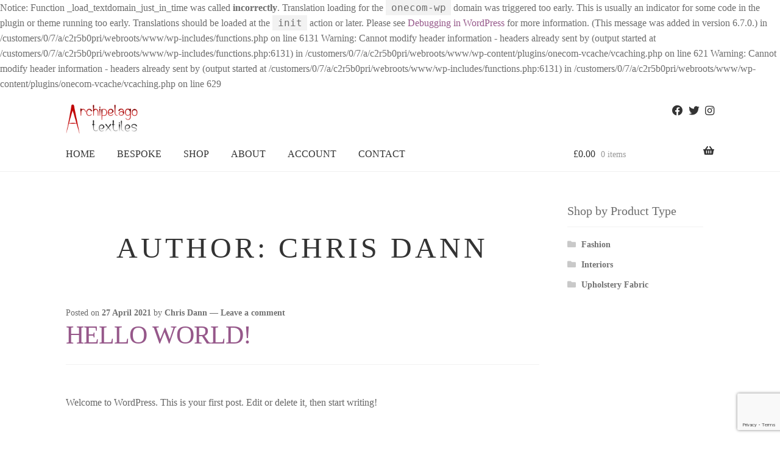

--- FILE ---
content_type: text/html; charset=UTF-8
request_url: https://www.archipelagotextiles.com/?wc-ajax=get_refreshed_fragments
body_size: 754
content:

Notice: Function _load_textdomain_just_in_time was called <strong>incorrectly</strong>. Translation loading for the <code>onecom-wp</code> domain was triggered too early. This is usually an indicator for some code in the plugin or theme running too early. Translations should be loaded at the <code>init</code> action or later. Please see <a href="https://developer.wordpress.org/advanced-administration/debug/debug-wordpress/">Debugging in WordPress</a> for more information. (This message was added in version 6.7.0.) in /customers/0/7/a/c2r5b0pri/webroots/www/wp-includes/functions.php on line 6131

Warning: Cannot modify header information - headers already sent by (output started at /customers/0/7/a/c2r5b0pri/webroots/www/wp-includes/functions.php:6131) in /customers/0/7/a/c2r5b0pri/webroots/www/wp-content/plugins/onecom-vcache/vcaching.php on line 621

Warning: Cannot modify header information - headers already sent by (output started at /customers/0/7/a/c2r5b0pri/webroots/www/wp-includes/functions.php:6131) in /customers/0/7/a/c2r5b0pri/webroots/www/wp-content/plugins/onecom-vcache/vcaching.php on line 629

Notice: wc_ajax_headers cannot set headers - headers already sent by /customers/0/7/a/c2r5b0pri/webroots/www/wp-includes/functions.php on line 6131 in /customers/0/7/a/c2r5b0pri/webroots/www/wp-content/plugins/woocommerce/includes/class-wc-ajax.php on line 99
{"fragments":{"div.widget_shopping_cart_content":"<div class=\"widget_shopping_cart_content\">\n\n\t<p class=\"woocommerce-mini-cart__empty-message\">No products in the basket.<\/p>\n\n\n<\/div>","a.cart-contents":"\t\t\t<a class=\"cart-contents\" href=\"https:\/\/www.archipelagotextiles.com\/basket\/\" title=\"View your shopping basket\">\n\t\t\t\t\t\t\t\t<span class=\"woocommerce-Price-amount amount\"><span class=\"woocommerce-Price-currencySymbol\">&pound;<\/span>0.00<\/span> <span class=\"count\">0 items<\/span>\n\t\t\t<\/a>\n\t\t","a.footer-cart-contents":"\t\t\t<a class=\"footer-cart-contents\" href=\"https:\/\/www.archipelagotextiles.com\/basket\/\">Basket\t\t\t\t<span class=\"count\">0<\/span>\n\t\t\t<\/a>\n\t\t"},"cart_hash":""}

--- FILE ---
content_type: text/html; charset=utf-8
request_url: https://www.google.com/recaptcha/api2/anchor?ar=1&k=6LdYC0kbAAAAAJOINDrlhsjlDx4Z5dbfZ9BlnfRR&co=aHR0cHM6Ly93d3cuYXJjaGlwZWxhZ290ZXh0aWxlcy5jb206NDQz&hl=en&v=PoyoqOPhxBO7pBk68S4YbpHZ&size=invisible&anchor-ms=20000&execute-ms=30000&cb=yjionibnwgh0
body_size: 48875
content:
<!DOCTYPE HTML><html dir="ltr" lang="en"><head><meta http-equiv="Content-Type" content="text/html; charset=UTF-8">
<meta http-equiv="X-UA-Compatible" content="IE=edge">
<title>reCAPTCHA</title>
<style type="text/css">
/* cyrillic-ext */
@font-face {
  font-family: 'Roboto';
  font-style: normal;
  font-weight: 400;
  font-stretch: 100%;
  src: url(//fonts.gstatic.com/s/roboto/v48/KFO7CnqEu92Fr1ME7kSn66aGLdTylUAMa3GUBHMdazTgWw.woff2) format('woff2');
  unicode-range: U+0460-052F, U+1C80-1C8A, U+20B4, U+2DE0-2DFF, U+A640-A69F, U+FE2E-FE2F;
}
/* cyrillic */
@font-face {
  font-family: 'Roboto';
  font-style: normal;
  font-weight: 400;
  font-stretch: 100%;
  src: url(//fonts.gstatic.com/s/roboto/v48/KFO7CnqEu92Fr1ME7kSn66aGLdTylUAMa3iUBHMdazTgWw.woff2) format('woff2');
  unicode-range: U+0301, U+0400-045F, U+0490-0491, U+04B0-04B1, U+2116;
}
/* greek-ext */
@font-face {
  font-family: 'Roboto';
  font-style: normal;
  font-weight: 400;
  font-stretch: 100%;
  src: url(//fonts.gstatic.com/s/roboto/v48/KFO7CnqEu92Fr1ME7kSn66aGLdTylUAMa3CUBHMdazTgWw.woff2) format('woff2');
  unicode-range: U+1F00-1FFF;
}
/* greek */
@font-face {
  font-family: 'Roboto';
  font-style: normal;
  font-weight: 400;
  font-stretch: 100%;
  src: url(//fonts.gstatic.com/s/roboto/v48/KFO7CnqEu92Fr1ME7kSn66aGLdTylUAMa3-UBHMdazTgWw.woff2) format('woff2');
  unicode-range: U+0370-0377, U+037A-037F, U+0384-038A, U+038C, U+038E-03A1, U+03A3-03FF;
}
/* math */
@font-face {
  font-family: 'Roboto';
  font-style: normal;
  font-weight: 400;
  font-stretch: 100%;
  src: url(//fonts.gstatic.com/s/roboto/v48/KFO7CnqEu92Fr1ME7kSn66aGLdTylUAMawCUBHMdazTgWw.woff2) format('woff2');
  unicode-range: U+0302-0303, U+0305, U+0307-0308, U+0310, U+0312, U+0315, U+031A, U+0326-0327, U+032C, U+032F-0330, U+0332-0333, U+0338, U+033A, U+0346, U+034D, U+0391-03A1, U+03A3-03A9, U+03B1-03C9, U+03D1, U+03D5-03D6, U+03F0-03F1, U+03F4-03F5, U+2016-2017, U+2034-2038, U+203C, U+2040, U+2043, U+2047, U+2050, U+2057, U+205F, U+2070-2071, U+2074-208E, U+2090-209C, U+20D0-20DC, U+20E1, U+20E5-20EF, U+2100-2112, U+2114-2115, U+2117-2121, U+2123-214F, U+2190, U+2192, U+2194-21AE, U+21B0-21E5, U+21F1-21F2, U+21F4-2211, U+2213-2214, U+2216-22FF, U+2308-230B, U+2310, U+2319, U+231C-2321, U+2336-237A, U+237C, U+2395, U+239B-23B7, U+23D0, U+23DC-23E1, U+2474-2475, U+25AF, U+25B3, U+25B7, U+25BD, U+25C1, U+25CA, U+25CC, U+25FB, U+266D-266F, U+27C0-27FF, U+2900-2AFF, U+2B0E-2B11, U+2B30-2B4C, U+2BFE, U+3030, U+FF5B, U+FF5D, U+1D400-1D7FF, U+1EE00-1EEFF;
}
/* symbols */
@font-face {
  font-family: 'Roboto';
  font-style: normal;
  font-weight: 400;
  font-stretch: 100%;
  src: url(//fonts.gstatic.com/s/roboto/v48/KFO7CnqEu92Fr1ME7kSn66aGLdTylUAMaxKUBHMdazTgWw.woff2) format('woff2');
  unicode-range: U+0001-000C, U+000E-001F, U+007F-009F, U+20DD-20E0, U+20E2-20E4, U+2150-218F, U+2190, U+2192, U+2194-2199, U+21AF, U+21E6-21F0, U+21F3, U+2218-2219, U+2299, U+22C4-22C6, U+2300-243F, U+2440-244A, U+2460-24FF, U+25A0-27BF, U+2800-28FF, U+2921-2922, U+2981, U+29BF, U+29EB, U+2B00-2BFF, U+4DC0-4DFF, U+FFF9-FFFB, U+10140-1018E, U+10190-1019C, U+101A0, U+101D0-101FD, U+102E0-102FB, U+10E60-10E7E, U+1D2C0-1D2D3, U+1D2E0-1D37F, U+1F000-1F0FF, U+1F100-1F1AD, U+1F1E6-1F1FF, U+1F30D-1F30F, U+1F315, U+1F31C, U+1F31E, U+1F320-1F32C, U+1F336, U+1F378, U+1F37D, U+1F382, U+1F393-1F39F, U+1F3A7-1F3A8, U+1F3AC-1F3AF, U+1F3C2, U+1F3C4-1F3C6, U+1F3CA-1F3CE, U+1F3D4-1F3E0, U+1F3ED, U+1F3F1-1F3F3, U+1F3F5-1F3F7, U+1F408, U+1F415, U+1F41F, U+1F426, U+1F43F, U+1F441-1F442, U+1F444, U+1F446-1F449, U+1F44C-1F44E, U+1F453, U+1F46A, U+1F47D, U+1F4A3, U+1F4B0, U+1F4B3, U+1F4B9, U+1F4BB, U+1F4BF, U+1F4C8-1F4CB, U+1F4D6, U+1F4DA, U+1F4DF, U+1F4E3-1F4E6, U+1F4EA-1F4ED, U+1F4F7, U+1F4F9-1F4FB, U+1F4FD-1F4FE, U+1F503, U+1F507-1F50B, U+1F50D, U+1F512-1F513, U+1F53E-1F54A, U+1F54F-1F5FA, U+1F610, U+1F650-1F67F, U+1F687, U+1F68D, U+1F691, U+1F694, U+1F698, U+1F6AD, U+1F6B2, U+1F6B9-1F6BA, U+1F6BC, U+1F6C6-1F6CF, U+1F6D3-1F6D7, U+1F6E0-1F6EA, U+1F6F0-1F6F3, U+1F6F7-1F6FC, U+1F700-1F7FF, U+1F800-1F80B, U+1F810-1F847, U+1F850-1F859, U+1F860-1F887, U+1F890-1F8AD, U+1F8B0-1F8BB, U+1F8C0-1F8C1, U+1F900-1F90B, U+1F93B, U+1F946, U+1F984, U+1F996, U+1F9E9, U+1FA00-1FA6F, U+1FA70-1FA7C, U+1FA80-1FA89, U+1FA8F-1FAC6, U+1FACE-1FADC, U+1FADF-1FAE9, U+1FAF0-1FAF8, U+1FB00-1FBFF;
}
/* vietnamese */
@font-face {
  font-family: 'Roboto';
  font-style: normal;
  font-weight: 400;
  font-stretch: 100%;
  src: url(//fonts.gstatic.com/s/roboto/v48/KFO7CnqEu92Fr1ME7kSn66aGLdTylUAMa3OUBHMdazTgWw.woff2) format('woff2');
  unicode-range: U+0102-0103, U+0110-0111, U+0128-0129, U+0168-0169, U+01A0-01A1, U+01AF-01B0, U+0300-0301, U+0303-0304, U+0308-0309, U+0323, U+0329, U+1EA0-1EF9, U+20AB;
}
/* latin-ext */
@font-face {
  font-family: 'Roboto';
  font-style: normal;
  font-weight: 400;
  font-stretch: 100%;
  src: url(//fonts.gstatic.com/s/roboto/v48/KFO7CnqEu92Fr1ME7kSn66aGLdTylUAMa3KUBHMdazTgWw.woff2) format('woff2');
  unicode-range: U+0100-02BA, U+02BD-02C5, U+02C7-02CC, U+02CE-02D7, U+02DD-02FF, U+0304, U+0308, U+0329, U+1D00-1DBF, U+1E00-1E9F, U+1EF2-1EFF, U+2020, U+20A0-20AB, U+20AD-20C0, U+2113, U+2C60-2C7F, U+A720-A7FF;
}
/* latin */
@font-face {
  font-family: 'Roboto';
  font-style: normal;
  font-weight: 400;
  font-stretch: 100%;
  src: url(//fonts.gstatic.com/s/roboto/v48/KFO7CnqEu92Fr1ME7kSn66aGLdTylUAMa3yUBHMdazQ.woff2) format('woff2');
  unicode-range: U+0000-00FF, U+0131, U+0152-0153, U+02BB-02BC, U+02C6, U+02DA, U+02DC, U+0304, U+0308, U+0329, U+2000-206F, U+20AC, U+2122, U+2191, U+2193, U+2212, U+2215, U+FEFF, U+FFFD;
}
/* cyrillic-ext */
@font-face {
  font-family: 'Roboto';
  font-style: normal;
  font-weight: 500;
  font-stretch: 100%;
  src: url(//fonts.gstatic.com/s/roboto/v48/KFO7CnqEu92Fr1ME7kSn66aGLdTylUAMa3GUBHMdazTgWw.woff2) format('woff2');
  unicode-range: U+0460-052F, U+1C80-1C8A, U+20B4, U+2DE0-2DFF, U+A640-A69F, U+FE2E-FE2F;
}
/* cyrillic */
@font-face {
  font-family: 'Roboto';
  font-style: normal;
  font-weight: 500;
  font-stretch: 100%;
  src: url(//fonts.gstatic.com/s/roboto/v48/KFO7CnqEu92Fr1ME7kSn66aGLdTylUAMa3iUBHMdazTgWw.woff2) format('woff2');
  unicode-range: U+0301, U+0400-045F, U+0490-0491, U+04B0-04B1, U+2116;
}
/* greek-ext */
@font-face {
  font-family: 'Roboto';
  font-style: normal;
  font-weight: 500;
  font-stretch: 100%;
  src: url(//fonts.gstatic.com/s/roboto/v48/KFO7CnqEu92Fr1ME7kSn66aGLdTylUAMa3CUBHMdazTgWw.woff2) format('woff2');
  unicode-range: U+1F00-1FFF;
}
/* greek */
@font-face {
  font-family: 'Roboto';
  font-style: normal;
  font-weight: 500;
  font-stretch: 100%;
  src: url(//fonts.gstatic.com/s/roboto/v48/KFO7CnqEu92Fr1ME7kSn66aGLdTylUAMa3-UBHMdazTgWw.woff2) format('woff2');
  unicode-range: U+0370-0377, U+037A-037F, U+0384-038A, U+038C, U+038E-03A1, U+03A3-03FF;
}
/* math */
@font-face {
  font-family: 'Roboto';
  font-style: normal;
  font-weight: 500;
  font-stretch: 100%;
  src: url(//fonts.gstatic.com/s/roboto/v48/KFO7CnqEu92Fr1ME7kSn66aGLdTylUAMawCUBHMdazTgWw.woff2) format('woff2');
  unicode-range: U+0302-0303, U+0305, U+0307-0308, U+0310, U+0312, U+0315, U+031A, U+0326-0327, U+032C, U+032F-0330, U+0332-0333, U+0338, U+033A, U+0346, U+034D, U+0391-03A1, U+03A3-03A9, U+03B1-03C9, U+03D1, U+03D5-03D6, U+03F0-03F1, U+03F4-03F5, U+2016-2017, U+2034-2038, U+203C, U+2040, U+2043, U+2047, U+2050, U+2057, U+205F, U+2070-2071, U+2074-208E, U+2090-209C, U+20D0-20DC, U+20E1, U+20E5-20EF, U+2100-2112, U+2114-2115, U+2117-2121, U+2123-214F, U+2190, U+2192, U+2194-21AE, U+21B0-21E5, U+21F1-21F2, U+21F4-2211, U+2213-2214, U+2216-22FF, U+2308-230B, U+2310, U+2319, U+231C-2321, U+2336-237A, U+237C, U+2395, U+239B-23B7, U+23D0, U+23DC-23E1, U+2474-2475, U+25AF, U+25B3, U+25B7, U+25BD, U+25C1, U+25CA, U+25CC, U+25FB, U+266D-266F, U+27C0-27FF, U+2900-2AFF, U+2B0E-2B11, U+2B30-2B4C, U+2BFE, U+3030, U+FF5B, U+FF5D, U+1D400-1D7FF, U+1EE00-1EEFF;
}
/* symbols */
@font-face {
  font-family: 'Roboto';
  font-style: normal;
  font-weight: 500;
  font-stretch: 100%;
  src: url(//fonts.gstatic.com/s/roboto/v48/KFO7CnqEu92Fr1ME7kSn66aGLdTylUAMaxKUBHMdazTgWw.woff2) format('woff2');
  unicode-range: U+0001-000C, U+000E-001F, U+007F-009F, U+20DD-20E0, U+20E2-20E4, U+2150-218F, U+2190, U+2192, U+2194-2199, U+21AF, U+21E6-21F0, U+21F3, U+2218-2219, U+2299, U+22C4-22C6, U+2300-243F, U+2440-244A, U+2460-24FF, U+25A0-27BF, U+2800-28FF, U+2921-2922, U+2981, U+29BF, U+29EB, U+2B00-2BFF, U+4DC0-4DFF, U+FFF9-FFFB, U+10140-1018E, U+10190-1019C, U+101A0, U+101D0-101FD, U+102E0-102FB, U+10E60-10E7E, U+1D2C0-1D2D3, U+1D2E0-1D37F, U+1F000-1F0FF, U+1F100-1F1AD, U+1F1E6-1F1FF, U+1F30D-1F30F, U+1F315, U+1F31C, U+1F31E, U+1F320-1F32C, U+1F336, U+1F378, U+1F37D, U+1F382, U+1F393-1F39F, U+1F3A7-1F3A8, U+1F3AC-1F3AF, U+1F3C2, U+1F3C4-1F3C6, U+1F3CA-1F3CE, U+1F3D4-1F3E0, U+1F3ED, U+1F3F1-1F3F3, U+1F3F5-1F3F7, U+1F408, U+1F415, U+1F41F, U+1F426, U+1F43F, U+1F441-1F442, U+1F444, U+1F446-1F449, U+1F44C-1F44E, U+1F453, U+1F46A, U+1F47D, U+1F4A3, U+1F4B0, U+1F4B3, U+1F4B9, U+1F4BB, U+1F4BF, U+1F4C8-1F4CB, U+1F4D6, U+1F4DA, U+1F4DF, U+1F4E3-1F4E6, U+1F4EA-1F4ED, U+1F4F7, U+1F4F9-1F4FB, U+1F4FD-1F4FE, U+1F503, U+1F507-1F50B, U+1F50D, U+1F512-1F513, U+1F53E-1F54A, U+1F54F-1F5FA, U+1F610, U+1F650-1F67F, U+1F687, U+1F68D, U+1F691, U+1F694, U+1F698, U+1F6AD, U+1F6B2, U+1F6B9-1F6BA, U+1F6BC, U+1F6C6-1F6CF, U+1F6D3-1F6D7, U+1F6E0-1F6EA, U+1F6F0-1F6F3, U+1F6F7-1F6FC, U+1F700-1F7FF, U+1F800-1F80B, U+1F810-1F847, U+1F850-1F859, U+1F860-1F887, U+1F890-1F8AD, U+1F8B0-1F8BB, U+1F8C0-1F8C1, U+1F900-1F90B, U+1F93B, U+1F946, U+1F984, U+1F996, U+1F9E9, U+1FA00-1FA6F, U+1FA70-1FA7C, U+1FA80-1FA89, U+1FA8F-1FAC6, U+1FACE-1FADC, U+1FADF-1FAE9, U+1FAF0-1FAF8, U+1FB00-1FBFF;
}
/* vietnamese */
@font-face {
  font-family: 'Roboto';
  font-style: normal;
  font-weight: 500;
  font-stretch: 100%;
  src: url(//fonts.gstatic.com/s/roboto/v48/KFO7CnqEu92Fr1ME7kSn66aGLdTylUAMa3OUBHMdazTgWw.woff2) format('woff2');
  unicode-range: U+0102-0103, U+0110-0111, U+0128-0129, U+0168-0169, U+01A0-01A1, U+01AF-01B0, U+0300-0301, U+0303-0304, U+0308-0309, U+0323, U+0329, U+1EA0-1EF9, U+20AB;
}
/* latin-ext */
@font-face {
  font-family: 'Roboto';
  font-style: normal;
  font-weight: 500;
  font-stretch: 100%;
  src: url(//fonts.gstatic.com/s/roboto/v48/KFO7CnqEu92Fr1ME7kSn66aGLdTylUAMa3KUBHMdazTgWw.woff2) format('woff2');
  unicode-range: U+0100-02BA, U+02BD-02C5, U+02C7-02CC, U+02CE-02D7, U+02DD-02FF, U+0304, U+0308, U+0329, U+1D00-1DBF, U+1E00-1E9F, U+1EF2-1EFF, U+2020, U+20A0-20AB, U+20AD-20C0, U+2113, U+2C60-2C7F, U+A720-A7FF;
}
/* latin */
@font-face {
  font-family: 'Roboto';
  font-style: normal;
  font-weight: 500;
  font-stretch: 100%;
  src: url(//fonts.gstatic.com/s/roboto/v48/KFO7CnqEu92Fr1ME7kSn66aGLdTylUAMa3yUBHMdazQ.woff2) format('woff2');
  unicode-range: U+0000-00FF, U+0131, U+0152-0153, U+02BB-02BC, U+02C6, U+02DA, U+02DC, U+0304, U+0308, U+0329, U+2000-206F, U+20AC, U+2122, U+2191, U+2193, U+2212, U+2215, U+FEFF, U+FFFD;
}
/* cyrillic-ext */
@font-face {
  font-family: 'Roboto';
  font-style: normal;
  font-weight: 900;
  font-stretch: 100%;
  src: url(//fonts.gstatic.com/s/roboto/v48/KFO7CnqEu92Fr1ME7kSn66aGLdTylUAMa3GUBHMdazTgWw.woff2) format('woff2');
  unicode-range: U+0460-052F, U+1C80-1C8A, U+20B4, U+2DE0-2DFF, U+A640-A69F, U+FE2E-FE2F;
}
/* cyrillic */
@font-face {
  font-family: 'Roboto';
  font-style: normal;
  font-weight: 900;
  font-stretch: 100%;
  src: url(//fonts.gstatic.com/s/roboto/v48/KFO7CnqEu92Fr1ME7kSn66aGLdTylUAMa3iUBHMdazTgWw.woff2) format('woff2');
  unicode-range: U+0301, U+0400-045F, U+0490-0491, U+04B0-04B1, U+2116;
}
/* greek-ext */
@font-face {
  font-family: 'Roboto';
  font-style: normal;
  font-weight: 900;
  font-stretch: 100%;
  src: url(//fonts.gstatic.com/s/roboto/v48/KFO7CnqEu92Fr1ME7kSn66aGLdTylUAMa3CUBHMdazTgWw.woff2) format('woff2');
  unicode-range: U+1F00-1FFF;
}
/* greek */
@font-face {
  font-family: 'Roboto';
  font-style: normal;
  font-weight: 900;
  font-stretch: 100%;
  src: url(//fonts.gstatic.com/s/roboto/v48/KFO7CnqEu92Fr1ME7kSn66aGLdTylUAMa3-UBHMdazTgWw.woff2) format('woff2');
  unicode-range: U+0370-0377, U+037A-037F, U+0384-038A, U+038C, U+038E-03A1, U+03A3-03FF;
}
/* math */
@font-face {
  font-family: 'Roboto';
  font-style: normal;
  font-weight: 900;
  font-stretch: 100%;
  src: url(//fonts.gstatic.com/s/roboto/v48/KFO7CnqEu92Fr1ME7kSn66aGLdTylUAMawCUBHMdazTgWw.woff2) format('woff2');
  unicode-range: U+0302-0303, U+0305, U+0307-0308, U+0310, U+0312, U+0315, U+031A, U+0326-0327, U+032C, U+032F-0330, U+0332-0333, U+0338, U+033A, U+0346, U+034D, U+0391-03A1, U+03A3-03A9, U+03B1-03C9, U+03D1, U+03D5-03D6, U+03F0-03F1, U+03F4-03F5, U+2016-2017, U+2034-2038, U+203C, U+2040, U+2043, U+2047, U+2050, U+2057, U+205F, U+2070-2071, U+2074-208E, U+2090-209C, U+20D0-20DC, U+20E1, U+20E5-20EF, U+2100-2112, U+2114-2115, U+2117-2121, U+2123-214F, U+2190, U+2192, U+2194-21AE, U+21B0-21E5, U+21F1-21F2, U+21F4-2211, U+2213-2214, U+2216-22FF, U+2308-230B, U+2310, U+2319, U+231C-2321, U+2336-237A, U+237C, U+2395, U+239B-23B7, U+23D0, U+23DC-23E1, U+2474-2475, U+25AF, U+25B3, U+25B7, U+25BD, U+25C1, U+25CA, U+25CC, U+25FB, U+266D-266F, U+27C0-27FF, U+2900-2AFF, U+2B0E-2B11, U+2B30-2B4C, U+2BFE, U+3030, U+FF5B, U+FF5D, U+1D400-1D7FF, U+1EE00-1EEFF;
}
/* symbols */
@font-face {
  font-family: 'Roboto';
  font-style: normal;
  font-weight: 900;
  font-stretch: 100%;
  src: url(//fonts.gstatic.com/s/roboto/v48/KFO7CnqEu92Fr1ME7kSn66aGLdTylUAMaxKUBHMdazTgWw.woff2) format('woff2');
  unicode-range: U+0001-000C, U+000E-001F, U+007F-009F, U+20DD-20E0, U+20E2-20E4, U+2150-218F, U+2190, U+2192, U+2194-2199, U+21AF, U+21E6-21F0, U+21F3, U+2218-2219, U+2299, U+22C4-22C6, U+2300-243F, U+2440-244A, U+2460-24FF, U+25A0-27BF, U+2800-28FF, U+2921-2922, U+2981, U+29BF, U+29EB, U+2B00-2BFF, U+4DC0-4DFF, U+FFF9-FFFB, U+10140-1018E, U+10190-1019C, U+101A0, U+101D0-101FD, U+102E0-102FB, U+10E60-10E7E, U+1D2C0-1D2D3, U+1D2E0-1D37F, U+1F000-1F0FF, U+1F100-1F1AD, U+1F1E6-1F1FF, U+1F30D-1F30F, U+1F315, U+1F31C, U+1F31E, U+1F320-1F32C, U+1F336, U+1F378, U+1F37D, U+1F382, U+1F393-1F39F, U+1F3A7-1F3A8, U+1F3AC-1F3AF, U+1F3C2, U+1F3C4-1F3C6, U+1F3CA-1F3CE, U+1F3D4-1F3E0, U+1F3ED, U+1F3F1-1F3F3, U+1F3F5-1F3F7, U+1F408, U+1F415, U+1F41F, U+1F426, U+1F43F, U+1F441-1F442, U+1F444, U+1F446-1F449, U+1F44C-1F44E, U+1F453, U+1F46A, U+1F47D, U+1F4A3, U+1F4B0, U+1F4B3, U+1F4B9, U+1F4BB, U+1F4BF, U+1F4C8-1F4CB, U+1F4D6, U+1F4DA, U+1F4DF, U+1F4E3-1F4E6, U+1F4EA-1F4ED, U+1F4F7, U+1F4F9-1F4FB, U+1F4FD-1F4FE, U+1F503, U+1F507-1F50B, U+1F50D, U+1F512-1F513, U+1F53E-1F54A, U+1F54F-1F5FA, U+1F610, U+1F650-1F67F, U+1F687, U+1F68D, U+1F691, U+1F694, U+1F698, U+1F6AD, U+1F6B2, U+1F6B9-1F6BA, U+1F6BC, U+1F6C6-1F6CF, U+1F6D3-1F6D7, U+1F6E0-1F6EA, U+1F6F0-1F6F3, U+1F6F7-1F6FC, U+1F700-1F7FF, U+1F800-1F80B, U+1F810-1F847, U+1F850-1F859, U+1F860-1F887, U+1F890-1F8AD, U+1F8B0-1F8BB, U+1F8C0-1F8C1, U+1F900-1F90B, U+1F93B, U+1F946, U+1F984, U+1F996, U+1F9E9, U+1FA00-1FA6F, U+1FA70-1FA7C, U+1FA80-1FA89, U+1FA8F-1FAC6, U+1FACE-1FADC, U+1FADF-1FAE9, U+1FAF0-1FAF8, U+1FB00-1FBFF;
}
/* vietnamese */
@font-face {
  font-family: 'Roboto';
  font-style: normal;
  font-weight: 900;
  font-stretch: 100%;
  src: url(//fonts.gstatic.com/s/roboto/v48/KFO7CnqEu92Fr1ME7kSn66aGLdTylUAMa3OUBHMdazTgWw.woff2) format('woff2');
  unicode-range: U+0102-0103, U+0110-0111, U+0128-0129, U+0168-0169, U+01A0-01A1, U+01AF-01B0, U+0300-0301, U+0303-0304, U+0308-0309, U+0323, U+0329, U+1EA0-1EF9, U+20AB;
}
/* latin-ext */
@font-face {
  font-family: 'Roboto';
  font-style: normal;
  font-weight: 900;
  font-stretch: 100%;
  src: url(//fonts.gstatic.com/s/roboto/v48/KFO7CnqEu92Fr1ME7kSn66aGLdTylUAMa3KUBHMdazTgWw.woff2) format('woff2');
  unicode-range: U+0100-02BA, U+02BD-02C5, U+02C7-02CC, U+02CE-02D7, U+02DD-02FF, U+0304, U+0308, U+0329, U+1D00-1DBF, U+1E00-1E9F, U+1EF2-1EFF, U+2020, U+20A0-20AB, U+20AD-20C0, U+2113, U+2C60-2C7F, U+A720-A7FF;
}
/* latin */
@font-face {
  font-family: 'Roboto';
  font-style: normal;
  font-weight: 900;
  font-stretch: 100%;
  src: url(//fonts.gstatic.com/s/roboto/v48/KFO7CnqEu92Fr1ME7kSn66aGLdTylUAMa3yUBHMdazQ.woff2) format('woff2');
  unicode-range: U+0000-00FF, U+0131, U+0152-0153, U+02BB-02BC, U+02C6, U+02DA, U+02DC, U+0304, U+0308, U+0329, U+2000-206F, U+20AC, U+2122, U+2191, U+2193, U+2212, U+2215, U+FEFF, U+FFFD;
}

</style>
<link rel="stylesheet" type="text/css" href="https://www.gstatic.com/recaptcha/releases/PoyoqOPhxBO7pBk68S4YbpHZ/styles__ltr.css">
<script nonce="RLyASrv4BpWUjtWqMytf-g" type="text/javascript">window['__recaptcha_api'] = 'https://www.google.com/recaptcha/api2/';</script>
<script type="text/javascript" src="https://www.gstatic.com/recaptcha/releases/PoyoqOPhxBO7pBk68S4YbpHZ/recaptcha__en.js" nonce="RLyASrv4BpWUjtWqMytf-g">
      
    </script></head>
<body><div id="rc-anchor-alert" class="rc-anchor-alert"></div>
<input type="hidden" id="recaptcha-token" value="[base64]">
<script type="text/javascript" nonce="RLyASrv4BpWUjtWqMytf-g">
      recaptcha.anchor.Main.init("[\x22ainput\x22,[\x22bgdata\x22,\x22\x22,\[base64]/[base64]/bmV3IFpbdF0obVswXSk6Sz09Mj9uZXcgWlt0XShtWzBdLG1bMV0pOks9PTM/bmV3IFpbdF0obVswXSxtWzFdLG1bMl0pOks9PTQ/[base64]/[base64]/[base64]/[base64]/[base64]/[base64]/[base64]/[base64]/[base64]/[base64]/[base64]/[base64]/[base64]/[base64]\\u003d\\u003d\x22,\[base64]\\u003d\x22,\x22w5Jjwo3CjhZuOH5kw49dwpJ0GFJ1Qlhnw4Inw5tMw53DplgWC03CvcK3w6txw6wBw6zCo8KKwqPDisKvWcOPeAx0w6RQwq4Ew6EGw7o9wpvDkQHClknCm8O/w7p5OGpuwrnDmsKbYMO7VUY5wq8SNzkWQ8OOWwcTfcOEPsOsw7DDrcKXUkbCscK7TS94T3Zzw7LCnDjDvmDDvVIDacKwVhrCqV5pf8K2CMOGP8OAw7/DlMK9PHAPw5vCnsOUw5kzTg9dZ1XClTJEw5TCnMKPbGzClnVwPQrDtV3DusKdMTtyKVjDnkBsw7w3wobCmsONwrfDqWTDrcKnNMOnw7TCniA/wr/[base64]/DgUE4w4p8bUxTw47Cvi7DuMK4DS5dG1jDkWPCi8K6KlrCk8OFw4RGCRwfwrw7VcK2HMKKwrdIw6YmSsO0YcKPwodAwr3ChmPCmsKuwrAAUMK/[base64]/Ct3XCjsKaOVvCtErCtg1IwqnDgUfCmcOjwovChShfRMK2R8K3w79aSsKsw7MTecKPwo/CmBNhYAcXGEHDjgJ7woQTd0IeSiMkw50awo/DtxFNN8OeZBXDpT3CnGfDg8KSYcKMw45BVTI+wqQbaFMlRsOEb3MlwqnDqzBtwohHV8KHPi0wAcO+w5HDksOOwqvDkMONZsOpwqoYTcKXw7vDpsOjwrLDpVkBYRrDsEkZwqXCjW3DkAo3wpYJCsO/wrHDrsOqw5fChcOvMWLDji8Fw7rDvcOGAcO1w7kgw6TDn03DjiHDnVPCvWVbXsOyWBvDiRB/w4rDjnEWwq5sw40aL0vDlsO2EsKTY8KRSMOZXcKJcsOSZwRMKMK/b8OwQWd0w6jCigbCsmnCiAXCi1DDkUNcw6YkBsOoUHEswo/DvSZaGlrColIYwrbDmk3DpsKrw67CnkYTw4XCmQALwo3CkMOuwpzDpsKgJHXCkMKZNiILwqUqwrFJwq/Di1zCvBjDvWFEfsKlw4gDUcK3wrYgdmLDmMOCERRmJMK6w5LDug3CkSkPBEBfw5TCuMOcS8Oew4xYwogBwrMtw4JPT8KKw6/Ds8OdAgzDhMOKwq/[base64]/CgHvCrldgDsO1w77Cq2TDs3ouH0PCv0DDqcKlwosmMn4+WsKedcKhwrfClMOxOwLCmRLDs8O9N8OTw4nDlMK8clzDmEjDtzdEw7PCgMOaIsOcRT9de0XCkcKEFMOYdMKAKCfCmcKhHsKFcy/DmwrDgcOaM8KTwoJOwovCsMO9w4rDgjNLYUrCrl8BwoXCgsKWccKVwqHDhS3CkcKYwpzDtsKhAmrCq8ODDFcfw7ZrMErCi8O/[base64]/FcOHwrzDt8K1wp/DjHFTK04lwoHClkHCi2YMw4gacRREwrAjQsOOwq0jwqXDmcKcKcKMS2ACT37CpsOMDTxBWMKIwqM3OcO2w73DkHgRYMK7NcO1w4PDjRTDiMOlw49tJcOZw4bDtS5PwonDssOGwqg2RQttd8OSUVDCkXIHwoA+w4nDvx7DmV7DusKfwpAHw6/CpDfDlcKDw5TDhSbDp8KdMMO8w48hAlfDtMKuFxwrwrN8w6zCtMKqw6XCpsOTacK4woZiYDLDj8OxV8K8QMOFdsO7wrjCgivClcKCw7LCo1NBB0wcw6ZdZwfCgMKJPHlnOU9Cw6Z3w5LCk8OaAjjCncOMPk/DiMO+w6XCr3XCpMKSasKtTcKawoJnwrEBw5DDnDTCuljCi8KGw5V0dldbBcKNwrrDplTDu8K8IhjDm0McwrPCksOlwqQ8wpXCpsOpwqHDpS/[base64]/DlXp3PcKpXizCpX7DryXCkSzDsRHDpMKCw7jDsh1RwrQ5GMOFwrnCpmbCr8OQUsOpw4bDgQgWRGnCnMO6wpvDk28KGG3Dm8KkUcKFw55Cwq/[base64]/w7ApIU45X0UQWXEteMKMw4BEVSrDoljDri8yRH7ChsOSwppPZHoxwq8hAB5iBVIgw6lCw6hVwo4iwrTCkz3DpnfCsDvCqzXDnnZCK24TZVLDpQ9aG8KrwojDp0/DmMKAL8ONZMO9woLCtcKqDsK+w5hjwrTDriHCn8KiXWRUEw46wqUsJQILw7kjwrhpXcKzEsOYwrRgEFDCkx/DslHCm8Kfw4haJiNEwpDCt8K+NMO+FMKcwoPChcOFRVtPCj/[base64]/Yisbwq1mUcKrw7LCh2rChkVMwqfCicO4LsOYwrh3dcO1TmFVwpNRw4MhJsKNQsK0ZsO8BGhswpXDo8O1JHBPenloD0NHamzDqH4+FsOBdMOTwrjDr8KwYQJLcsK7Hj4OTMKJw6nDgjhWwpF7UTjClxB4Vn/DpcOawprDh8KHXlfChHRPYAPCjCbCnMK2HkHDmEJgwqHDnsK8w5DDpmTDhEkDwpzDt8OmwqA4wqHCh8O8YsO3UMKPw5jCmsKePBoKJE7Cq8O7PMOBwqoPHMKtJGjDlcO8B8KBNBfDkgnCr8Odw6LDhEvCjcK1BMORw7rCoToEIz/CqwgSworDlMKpPsOabcK1L8K+wqTDm0PCicOCwp/ClsKre0N5w5TCn8Ouwo3CkhcAeMKzw6fCtwgCwqTCvMKNwr7DrMOHwp7CqcOaDcOEwpfClznDq2HDhSwMw5VxwrXCgUEJwr/DpcKWw7PDhT5hPmRWLsO2UcK6bcOGDcK7DlVewopuw7U2wqd7IXPDsgp3ecKEdsKGw48cw7TDsMKqRm3CpW18w5wFwrLDhVBOwqFNwrNfEHHDkURVJUhOw7DDuMOFUMKHLlfDksO/w4Bhw5jDtMKWM8KBwpggw79TH0YPwpR/PE7CmxnCkwnDqlLDhhXDnFRkw5TCuh3Dh8Odw57Ckj7CqMOfTlhrw7lTwpEmwp7DqsOLWTFlwpRqw59yUsOPUMOZQMK0b25AeMKPHw3DjMO/ZcKiUg9/wpDCn8Oow6vDgcO/GkczwoUhMhHCs1zCrMOwUMKtwpDCg2jDhsOvw5Elw7kbwqEVwphqwr/DkRNbw7BJYTpgw4XCtMKww5rCk8KZwrLDpcKnw6UfW0YiXMKKw6syfXNwTDZjJwPDmcKiwpY6AcK7w5xsasKmWWzCtTXDsMKNwpnDtFkbw4/CtRNAPMKfw4/DlXV+B8KFVCjDtsKfw5HDgcK4OcO5fsOdwr/CuQrDtR1OMx/DgMKwAcKCwp3ChmrClMOlw65HwrLCl33CrFTCvMO2f8OEw4MpesOJw7XDjsO8w6RkwoLDv0XCnwZWajNpFHgVM8KXKyDDlnHCtcOVw7nDuMKww6Mtwr/[base64]/ChndWFEw8GMOfw5N8HsKpKynDrcKPwpjCssOsTMOfOsK0wpvDjnnDiMOGbjIKw6rDsD/Du8KaHMONOcOpw6zDs8K0CsKXw6nClsOobsOLwrvCnMKewpXCtcOvdgRlw7zCnirDusKgw4J0Z8KCw5ZWWMOeDMOZOALDr8OqAsOce8OrwrY2bMKTwpXDvXpjwpNJDDFhAcOxVxXCuHYiIsOpGMONw4PDpRXCvEHDmmcbwoHDrmY0w7nDqgRxNDPDvsOIw7sKw5BpNR/[base64]/[base64]/[base64]/CocOWF2jDusKyw6kAO8OwRy7DiFDDi8ODw5rDnT3CucKRUDrDhjTDnjNJccKLwr42w6Y9w7wbwr1kwpACQ2RMJmdOMcKKw4bDicK/[base64]/[base64]/DtcKSZ8Oxw5/[base64]/Dr8KEbzDCu8K0w4oxwrZRw5p5LEvDnMO1b8KdR8K0U2B5wo/Cs089DUjCvV5HccKoMBVtwq/Cv8KwHEnDu8KQIMKOw6/[base64]/[base64]/DhnBmV8K1wrDDrCnCpcKcwrQBHS/CmF5rPUXCqFISw6vCtUhcw5zCpcK7Y1vDhsO2w7fDtmJxUlVjw59cNmvCv3U1wpHDtMKYwrbDkwjCiMOLbSrCu2vChhNDGQIWw54jbcOCHMKUw6/DsS/[base64]/SsOwQcK+wpx/BUtnwo1Rw73DvhzDtMKDdcOXw6DCq8KSwozDi1EiNxlpw6EFAcOMw6AHHgvDgxfCrsOtw5PDn8K4w4LCn8KmEnjDr8KmwrXCmV/Cu8OKGXjCpsOFwpLDj0jCsAMMwpYWw4vDnsOKZlgdLnXCusODwqfCh8KeeMOWbsKoBsKYfsOcFsO/BhbCu1VADsKrwoXDosOUwqDCmXoEMsKdwqrCj8O4RA9+wo/Dh8K0B1/Cvm0mUizCpS8la8OmdjLDqFAJUXzCoMKAVCjDqk4SwrFVAcOjfsODw5jDv8OOwpl6wrLClDbCksK9wpXCvEklw6rCjsKZwpYBwqshHcOKwpUeD8OEUWI/wpfCkcKEw4JTwqpowp3ClsKbG8OhCcONO8KmH8KWwocxMVDDrm/DrsOBwqclaMK5YMKQKwvCvsKfwrgJwrPCtjLDhnvCqMK7w5xMw68QYcKrwrnDisOVI8O5aMOtwrDDjkY4w65zXRFmwrwWwoAuwrduQxozw6vChiI/JcKTwod9wr/DiSTCvw5Lbn7DgRnCk8OUwrBSw5HCuw7DrcOTwq/CicO1ZCBYwqLCh8OxSsKDw6XDvB/CoUnCpcK7w63DnsKrN2rDgmnCukPDpMKvQcOsUnsbfUsVw5TCpU1Rwr3Dq8OSPcK2w5zDn0l6w4REfcKmwrEtPTxFHiLCo3HDgUJ2csOHw4NSdsOewqcGYyDClE0Lw7/DpcKNesK2VsKXd8OqwpnCicKAwr9AwoVuPcOceEbCnks3w5/DnTnCsRQywp5aBMO7wrw/wpzCucOuw71/UUBVwrnCiMO5MGrCq8KQacK/w54Ew5k8McOMN8OrAsKVwr8YYMKxUyzCqCIQGFslw4DDvWcNwqLCoMKDbMKFUMKqwoDDlsODH0zDvcOaG08Xw5jDqMOoLMKgMH/[base64]/MxV4ehpnw70dJ8KFwqbCmHjCrXvDvXg8wrfCosOfw67CpsOXZ8KFS2MhwrQnw64VVMKjw65PLgFRw7V7Q18OMcOSwo/CqsOuecObwpTDrRDDhwfCsDjDlwdlfsK/w7UwwrIqw7w3wo5BwqjCvTzDhwJxOF8VTCzCh8OSQMOIRl7Cp8K3w702HAZ/IsO4wpQBLV4zwpUCEMKFwqBALyPCtmfCs8K0w5hmD8KEPsOtwqPCqsKcwo8SO8KjecOET8KZw78acsOyMRc/[base64]/[base64]/DphDCocKmPcOIwqTDscOsIl0qwo/Dj8Orw7QAw6LCvwrDu8Opw6vDksOSw5/[base64]/wrInw5zCs2J9TcOhUMOuVBAhw73DkHRNwqsUC8Kff8O/Gk3Dl1cuCMOCw7HCszHCo8OuSMOOa1MtBmIYw4Z3DyTDh0s7wonDiU/[base64]/wqRVwod8w6YDEcOSf8Ovw7LCucKBwpLCj8Ozw6xHwpnCkBxPwr3CrRXCuMKNPQbCi3XDtMOjB8OEHgIxw6Axw4xiB2zCgiJ7wooww753CFMjc8KnIcOuScK7N8OZw6Qvw7zDjcOmK17ClCNOwqJfEcK/w6LDsXJBcUTDkhjDvkJCw6jCqUkpY8OxFTrDhkHDtjtITxnDpsOXw6Jnd8K5AcKPwpF3wpM+wqcaCk5ewqvCkcK/woTCs05owprDkW1dNzteAsONwofCimTCrSsewpvDhj8TbHQmDcOnLH3CrMKAwp3DusKNSQLCoxA1S8K1wrt1BEfCscK8w50LHGBtP8OPw4DCgyPDq8Ktw6QBJDDDgkJJw61Jw6VPCsOwD0vDt0PDvsO8wr46w6AJGBDDv8KpZmnCocO5w7TCjsK5WiptUsK/wpXDjXwsWEkzwqEPHnHDpEnChGN/WcO8w7Etw6nCvEvDh3HClR/[base64]/U8K5wozCvcO7Xg3CgcOCw4/CmiXCg8OZwqLCpcKlw64WAB7Cj8OFV8OWDGHCo8Kbwp/CoAkAwqHCkUwPwojCjQIQwovDpMKLwpp4w6UCwoPDiMKAYcOqwpzDqBo9w5EswqlBw4PDrsKow7YWw6pPPsOgIhLDuV7DoMK4w4Y7w7xCw6Q5w5cKXS1zNsKaEMKtwqABFGDDpzTDmMOQbSc/FcK9Cyclw40Bw4fDv8Ocw6PCq8OwMsKzfMO2UVDDgcO1GcKQw5DDnsOHBcOww6bCgVjDoyzDpQzDqWk8KcKXRMOZZR7CgsKcJAxYwp7Coz/Din45wqPDosK0w64fwqjCkMOaTMKJfsK+c8OfwpsJYTvCj11sUCfDo8OXWh9BBcK/w5UJwrpmVsOCw5UUw6pewoMQQ8OwOsO/wqBNeXV7w5BAw4TCv8Oub8O7NjjCusOTwoViw4DDkMKNe8OWw4/Dg8OMw4Elw7rCicOVR0DDolpww7DDt8OaInRpWMOuPmDDvsKowp16w5DDssOTwqYYwqDDskBSw6pmwps+wrENMj7CjFTCiGDCkUrCh8OzQnfCm09kW8KCbB3CgcOnw4oRGiZMZmt7PcOWw5jCncOhKlDDjwcLGFETelrClRJIZAQUby0yesKkM3/Dt8ONf8O8wrjCjsKkWmp9UCDCr8KbJ8Kow5/CtR/DtBLDqMO0woXCnCBeNMKkwr3CkAPCtmzDoMKVwrbDnMOIQVRvGF7DuUEzUjVeC8OHwr/CtFBpUUk5YyLCrcKOYMKtYMOEEsKWL8OjwptrGC3CmsOPLVvDk8KVw6tIF8OZw5VqwpvCkWgAwpzCs0xyPMOkaMOfXsKbRHHCn1TDlRx3woTDiRDCkl8DX3rDhMKwEcOkdC3CpklaN8KHwr9jNhrCmT8Iw58Iw5bDnsOxwo9/HmTChxnCix4lw7/CnD0KwrfDp3tKwovDjkE4w6zDnwBawpRUw4IIw7dIw5hVwrxic8KQwovCvEPDpMOXYMOXZ8K5wrPClCp7SnEQWMKdw7rCh8OWBMKqwqZiwp08BgJZwrTCrXU2w4LCvlxqw47CnX91w54Jw7XDjDgawpYdw7HDp8KhdzbDtDdLI8OXdsKbwo/[base64]/DgMKdwo0Ic8KEDcKCIsO7wrtgWcK+w5DCuMOcUcKLwrDClsOXPgvDisKowqRiEWbDpiPDhg4NCMO6X1Q5wobClEnCucOGOC/CpmB/w4VuwqrCo8KPwobDocKYdCDCpFbCq8KVw7LCqsOXfcKZw4QdwqvDpsKPfFM5ZzkRFcKnwprCh3fDonLCoTUewqgOwpHDlcOBJcKUPg/[base64]/wqXDrlV9woMqw7Qyw7o6wrzCtcKSPy3DlMK8wrg1woLDt3sgw7p3OA8ACW7CmnXCmnQYw7ltfsOYGwUGw47CncO3wrXDgA8PWcOZw5xrZhYwwrrClMKxwrXDiMOuw6nCjcOZw73DvsKfTkFEwpvCtwVVDArDmsOOLMO/w7fDsMO+w4Nqw6DCp8OjwpvCrcOOGWjCuA5Xw7/CqXjDqGnDn8O2w6E4YMKjdMKtCHjCm1ARw6HDkcOMwpN4w4PDscK+wp/DvG0gMsKfwprCucOrw5htVMK7AGPCmcK9JQzCicKbLMKZWURbVVtZw44Sckh6QsOJTsKww6LCrsKlw5UPc8OIbcKyF2FJccKpwo/DvHXDkwLDrWfDtCkyFMOSJcObw5Zvwo57wrdDZXjCh8KLXzLDqcKJXMKhw4V/w4ZiDMKAw5nCk8OpwozDjSzDnMKMw4vCt8KTcmLChXULbcOrwr3CjsKswpMqU1sJD0HCnx9MwrXCjXoRw5vClMO/[base64]/wqVNZMK2w6XDvmzDssKQw4Ybwr5wI8OcwpMkUEJlWzFewpc6Jg3CiGUkw5fDvsOUTWMzasOtB8KhDTFbwrXChAx6Vkh8H8KTw6nDqRE2wrRiw7R5OlXDi1TCkMK4DMK5wrzDs8ObwobCn8OnGQDDsMKVQTbCpcONwqNCwpbDssKLwp9ibsONwoBowpkrwp/DnlEhw6tOYsK/wp4HHsOcw6XCo8O2w7wqwrvDuMOzBsOHw5pWwrnCsyYAIMOAwpAJw6LDuH/CtHbCtDQSwq8PbE7CjFLDjSoVwprDosOcdCBsw5wZdGXCqcK1wprCtB/DuRvDuTLCtMOwwrpzw6EOw5vCgG/Cu8KqX8KFwps2WXRSw4sEwr5ccwpbJ8Kgw7pSwq7DigE4woLCj3jCmF7CjDNkwpfCgsKYw7nCji83wpJlw4tvD8Omwo7CjMOfw4bCsMKjclgZwrzCu8KUfDfDk8Onw7kMw7/DlcK3w49UVXjDsMKONzXCpsOTwpIlRktJw58RY8Ohw5bCocKPJEI6w4kqeMOZw6dTPiZYwqdsaVTDn8K4ZQzDgEgOcsOzwpLCi8O5wofDhMO0w7how63Dj8OrwrdQw6nCosKww5/Dv8KyQA4+wpvCl8O3w6DCmikNIFplw7/Cm8KJKi7DuyLDp8KtZSTCgcOZf8OFw7jDtcOtwpjClMK2woJgw64VwoRHw57DmljClyrDjnjDqcKLw7PDmTU/woITcMKhBsK9FcO4wrPCgMKna8Kcwp97KV4hI8KhE8OHw7JBwpppesKdwpwqaTd+wohtfsKIwrE1w5fDjXhkbj/[base64]/[base64]/CpSLDpwnDrcKMw7/CisKUw5pLwoNkNxfDgUFlw5LCjMKsMsKOwoPCgsKBwpMRHcOsGsKkwo5mw6ArczcxRzHDssOpw5XDsS3DkGHDnmbDu0AAQH00aTnCs8KFd2B3w7bCrMKEwpV8YcOLwoJRRATDuVwww7HCscOUw7LDhHoFRTfCqnB3wpUhKsOOwrnCqS/ClMOwwrQawqY4w6Row5Iowp7DlMOGw5HCvsOoLMKmw7Fvw4fDpgIcfcOTEcKSw7DDgMKgwonDgMKpYcKZwrTCizpPwoVNwr5/[base64]/w4wiTl5/w4nCkMOwwq55w7HCoGDDohPCiB4sw7TDtMOdw4nDksKbwrPDugg8wrI5PcKGd0jCszPCuXovwqRyIHASF8KSwpxJB04vYnvDsxnCqcKOAsK2MEjCrTgPw7FFw4/Ck1dLwoYRex/Dm8Kbwq5+w7jCoMO9QUUdwozDn8KHw7FDCsO+w592w6XDjMKOwp0nw5xsw7zCisKPTQDDkDTCqsOhJWkJwoRFCkLDtcKSC8KFw4dTw7low43DtMOEw79kwqrCicOCw4zDi2NkUU/CrcKrwrvCrmBjw4FQw6LCpARYw7HCpwnDr8Klw4wgw4rDisK2w6AuXMKVXMKnwqzDlsOuwrIvCiMyw7xSwrjCoB7CvGM7aTdXBGLCn8OUcMKdwqsiUsOJWsKydR5yZcOSHhMpwpxCw6NDaMKdacKjw7vCpSbCo1IPGsK8wpPDuyAaPsKIPMO4alURw53Dv8O7Pm/[base64]/CqcKCw75Ew7XDpMK1e8KwS3VMDiVeXsKJwqPClcKaHAZ6w6ZCw4nDkMOjwow1w77DpX4Qw5fCuGbCmkPDqMO/wpQowonDisOHwo8AwpjDtMOHw67ChMKpScOScH3DqWEDwrrCtsK/wqVjwrjDpMOFw7IoPCLDhcO2w4JUwot2wrnCmjVlw58KwrjDkUhcwph6DALCqMORw71SOXkMwq3CusO9F1RPIcKEw5ZFw4dCcylma8OPwopWFmhbbhEiwrxYesOiw6xNwp43w4XCn8KHw5lQCsKiSE/DosOGw7/CqMKhw7FpL8OxcMO/w4HCmh9QI8KkwqHDscKlwrNawoLDhw8Lf8KHU3wBCcOpw7kUEMOOYsOVCHTCg3VWH8KWSAzCgcOHVDfCjMODwqbDuMKCO8KDw5PDgRXDh8OMw4HDhmDDlEjCpsKHM8Kjw6Ribglsw5cLCStCw7fCjMKTw5TDsMOcwp3DgMK0wqZQZMKlwp/[base64]/[base64]/DlhwxwoTCvcOADMOpZAvDtE/DtFLCucKbRBxLbEnCnx/DjMKSwp93ZhZ4wrzDrRYdKnfCkmDDhywtS3zCosKJVcOPai5RwoRJOMK3w50aC3osacOow5fDocKxVw1cw47Dv8Kse3JaTsKhJsKQdTnCv3AswoPDucK5wo5DDzDDlsKxBMKSHFzCszHDgcK0Sx55AQfCvMKCwpMHwoMMMcOTVMOXwr/[base64]/[base64]/PcO/M8OWBDIfwq4WwoTCsMOhw6DCpsOaFcKtwpNlwqwkVcObwrnDlgpvfMKDFcKswoA9EnLDjHvDn3vDtRXDsMKbw7xEw6nDjsOcwq5NCm/DuSLDtBhtw5IqcWbCmFHCvsK5wpNTBVoPw4rCjMK0w6HCjMOYCGMgw78LwqdxPT4ST8KHUxTDncObw7/[base64]/DisKgUMOrw49AwqXClMKkw6HCllpIwrjCj8Kee8Kyw5TCu8KWLVvCsUHDkcKCwrHCrcKnf8OsQhbCtcKtw53DhyTCnMKsKE/CrcOIdBwhwrI5w6nDrjPDv07Du8Ovw48eKgbDuWDDsMKmZsOncsOqU8O3PzbDm1pEwoNTR8O/[base64]/Cu2FKa0rDjMOEJ8KBwrJzdEPDl8K5FCAuwp4qPjgZOkcsw7XClMOswpRTw53Ch8OPMcO/[base64]/[base64]/[base64]/CsMO4wr1zC8KkBwBQBMK+w7kYwr7CsMO7N8KlRhZVwo/DtGXDsHoQBDPDi8KCwr5Cw510wpPDn3nDs8OBX8OUw6QELMO7OMKHw7/DpmcENMOHVHTCrBDDpR0fbsOVw7LDnE8tUsKewo1DKMOwH0rCmMK7YcO0YMOYSC3CoMOeSMOARH1TfkjDhcK6GcK0wqt5JWJgw6c5eMKewrzDicOKZ8OewqN/eAzDnBPDhwhLJMKucsOVw6nDnw3DkMKmKcOQPmPCtcOyLWMuOxvCoj7DicO2w6PDknXDu0pjwo9yRSh+P3RpKsK9wpHDqjnCtBfDjMOWw5FnwohewoAgWsO4M8Osw408BSc4P2DDsgVGPMO+wrUAwoHDssOpCcKLw4HCn8KSwq/ClsOoCMK/woZoXMOZwqfCrMODwr7DlMODwqhlK8OELcOow4LDq8OMw7VdwrrCg8OFYggKJTRgw6lvaXQ8w6Y5w4hXGEvCgcOww5lswpcCYTrCg8KDViTCk0EPwqLCoMO4VhXDjXk+wonDoMKPw7rDvsK0wpICwqJbNVovDsKlw5DCoBrDjHZoADzDosOxcMOBw6/DtMKOw6vCnsKrw6PCuy4Iwqx2AsKfSsO/w4XCrGcGwocFbsKkD8OqworDg8OywqleOcKvwqFRIcK8UiNDw4LCj8OOwpfDiCwbUVlAUcKtw4bDiChDw7E/bMOywqlERsKqw6rCoEQQw5sawq1lwqIdwp/[base64]/CpsOkLBrCizVJGcKkw5/Cs8K3F8KoK8OmAyDDlMO5wrfDlCXDsE5vYMKkwqHCt8O/w6Ndw6AuwoHChnfDuh1fJ8OCwqrCvcKJEhRTMsKawqJOwqfCpVHDvMKhSnpJwosvwrl6fsKLQh5PRMOkSMOEw43CsDVRwplUwovDkGIhwqIvwr3DncKpZcKlwq/[base64]/IcKSIcOHwoYSwqXCiMOpfSMQwpDCusOgwolwainCscKWw41qw4/Cm8KKPMOgbWdzwqrCn8O6w5dSwqDChlvDvxoWa8KEwqogNEMqA8OTXcOQwpLDtMKxw63DucKAw71kwoTDtsOjGcOBK8O8bRLCiMOKwqNYwosAwrIFEiHCmGrCogZ3YsOnFyvCm8KBJcOBHXDCssOBQcOhZknCvcOqVSPCrxrDtMOZTcK5Ig/Ch8KrSlJNLGtBAcOAMxxJw4ZWY8O9w4Jgw6/CgWI9wr7CjcKSw7DCssKDCcKuUCMgEh43ewPDi8O6J2dmD8KnWFTCqMOWw57DsXVXw4/CksOvSgktwqoSFcKqYcOfYj3CnsKWwoouEAPDocOrPcO6w70BwovDljXCvgfDmiENw7sRwoDDisO8wo4yFG3DmsOgwrLDuQ5fw6HDoMOVJcKnw57DuDDDqsO+w5TCg8KkwqbCicOww63DkhPDvMORw6JiQBFKwrTCk8OIw6jDsSkUOD/[base64]/[base64]/CoirCgSbCsQ/[base64]/MS3CrcKVfcKac8K9asKYZHjDpcKfwpZiwqrCg0s0KSXDhMOVw7wpbsOAdU/CtUHDi2dow4JhZjNewpQJYsOLOHzCvhLDksOfw7Zqwrlmw4vCoHnDmcKFwpdDw7VzwoBWwpsfZD/CvMKKw58jK8KGUcK/wrZYWCFxNQNcMMKCw7xlw57DmU4Jw6PDgUQpJsK8PsKNa8K9fsO3w45WFcOxwoAuw5zDpwZ0w7MrA8Kew5cFKTgHwpERPjPCllZzw4R3JMOUw7bDtcKuJnNEwrMAD3nChjbDs8KWw7o3wrpCw7/CvFnCtMOswp7DucOnXS0YwrLCinnCoMO2cSLDn8OIEsKKw5/CsynCksObOsOAO3nDkFFOwqvDu8KQTMOUw7vCgsO2w4PCqiIIw4HCqiQWwr5IwrZIwpbCk8OELWLDpFFmXXQWZz18CsOdwrxzAcOvw7o5w7LDssKaBcOpwpV0HQU3w7tNFT9XwoIUBsOSHS1pwr/Dj8KTwoYxEsOIe8Okw4XCrsK4wq07wo7CksKnDcKWwrnDo2rCvTAPAsOiNQPDrVXCrVMDcXPCucKxw7EZw5hSYsOaTCXCgsOgw4XDkMOAZEfDj8O5wrJYwrheP3FPPcOAVw0ywq7CgsOzYAExYFxiBsKIaMO4QzzCjFhsUMKkIMK4Z3Viwr/Dt8KlYsKHwp1nVh3DvDhYPBjDvsOUw4jDmA/[base64]/NsKGdcKvwr7Cl8Oyw6Q+wpTDlcOxw5DDtV8Nw6Ycw6HDj33CilfDkALDtHHCjsOuw6/DjMOTQSBxwrAgwrrDnE3CisKtwrnDkgB6MFzDoMODa30eN8K0ZB8ww5zDij/Ct8KpLXTCr8OOAMO7w7fCqMOYw6fDk8KewrXCqmxswqE5LcKOw6sDw7NZwrHCuEPDpMOacATDt8OyKHvDmcOsLmRQU8KLUMKTwqDDv8Otw7nDsB0JDU7CssKqwrl+wr3DoGjCgcKsw5XDncO7wowMw5jDq8OJXCvCk1tuDQ/CuQlhw5wCIH3CoGjCq8K8PmLDisKfw5dEDTx6WMKLcMKfwo7DkcKRw7bCkHMvcFPCpsKvLcKgwoh5b2/Co8K7wrXDs0MHdhPCpsOtWMKawpzCuXJAwpNswrbCp8OjVsO8w4TCoXjCrTsnw5LCmAoJwr3DhcK3wpPCocKfaMO+woLCqWTCrRfCgUpcw63Ci2jCvsKUBiUZWMOVwoPChQRgZhfDtcORT8KDwofChnfDtcOFEMOEGHFFUMOSDcO/ZHQTTsOUccK1wp7CmcOdwpTDogpmw79Sw7vDgMOxNcKNcsKqA8OoIcOIQcKqw73DmWvCoW3DilQ9L8Kyw5LDgMOwwqDDq8OjdMKHwpHCpBAFNRzCoAvDvQxhJ8KEw7bDjQrDmCUBDsOow7hpw6Z2AS/ConhqfsOBwr/DmMK9w4FZLsKHCMKmw7dZwqYvwrXDvMKkwrgreWHCnsKOwoQIwqY8O8OXesKiw7PDmw84dsKeBsKxw4LDp8ORV35tw47DhhvCvgDCuzZJOWUzFkjDocO3BgsPwqjCmELCi37Cj8K2wpvDpMKLczPClBTCmzkxX3vCvX/[base64]/ZlnCkMOEwqTDksKKw4osT8KoKsOCEsOfMlEcw7MvES3CjsOWw5xJw7EYfyhnwqjDozLDrsO8w5wmwr5yF8OKCcKKwrwMw5szwrXDiQjDgsK8CQJ/wrvDoDnCnGvCrnHDj1PDqD/CtcO6wrd3XMOOX1htJcOKf8KQHxNlIFnCr2nDiMKPw4HCmDEJwqsQViMmw7YPw61NworDnT/Di0sdwoAbaX/[base64]/DnUDCqMKnfsOPw47CnwTCojNXPcOPLsKMw4PDqj/ChcK4wonCucKTwp4IH2fCucOHB3YSacKlw60dw5MUwpTClF1twqsiwqDCgQs4UHwYEn/CmcKwJcKYYUYjw5JqY8OpwpM4UsKAwo4yw4jDo1caZ8KmUG1eFMOpQk3DklXCt8OgdgzDpAYKwrJNFBwyw5DDhiXCtkpIP3cDwrXDsx9Fw6NCwrUmw5R2HsOlw7rDsyTCr8Obw5/CtsOBw6ZmGMKDwo8iw7YfwrsgdsKHfsOMw6XCgMK7w7nDgD/Cu8Ocw7jCusOhw59vJXAfwpjDmEHDrsKCfyZJZsOpVBZKw7/CmcKsw6fDkxF4wp02w7pAw4DDqMKsJF4rw4bDg8O5SMOtwpNAOQ3CsMOvFw0gw69yH8K6wrzDgSPCn0XCgsONFEzDq8Ofw6bDu8OmcXPCkcOSwoIBZUfCnMK5wppIw4bCgVd4RUjDny/CuMOGdgbCkcK9CVp2FsO1KMKhD8OEwoUgw5zCgC1fCsKgMcOVXMKrMcOmYzjChlfCglDDm8OKAsO4PcKRw5RHbsKAW8OuwrAHwqQcHVg/OcOEeRzCoMKSwp3CucK1w47CtMK2OcKvSsOqS8OPH8OiwqVGw5jCujnCq2tVZXDCsMKkSm3DgX09dmPDgm8qwpc0LsKiXGjCiCkgwp0YwqvCsA/DnsK8w4VGw5l1w60EeDLDgcOxwoBJUHZ2wrbClBvCq8OJP8OtccOfwp3DkCl0FCNZKQTCplPCgT3DimfCoQ8dOlQdV8KHAQ7Ch2LCijHDscKVw4TCtsOOK8KnwrgRP8ODPcOjwrjCrF3CpBNsLcKAwoA6DE1OR0MTP8ODS23Dp8OXw5Fjw5ROw6ZeJSrCmz/[base64]/DnsKtwrfCh8KBw5fDnMKfccKdI8OqwpvCqG3Co8OFw71WamJWwqzDuMKVSsKGMMKvJMKSwptiGWY3HiJkExnDjzHDrgjCvsKBwovDlFrDnMO4H8KSdcOQaxQ7wqpIQU4FwpQywoLCg8OlwrpwSVrDm8OkwpXCkWfDpsOqwrkRV8O+wp9mKsODfx/[base64]/ClypvL0fDgyHCgivDnMKfYMOJBAEcw7NtC0HCrcKdEcKew7olwr9Rw44UwqbDsMKSwpDDuUUWNmvDhcOTw6/DtcOxw7/DqzNqwqlWw4TDulXCg8OAecKJwp7DhMKYQcOgSWJtCMOzwrDCjgzDisOaHMK0w5Nlwq8ywqDCosOBw7nDnHXCsMKXGMKQw6jDm8Kgb8OGw6YGwqY4w5p0UsKIwrBzw7YWT1XCi2bDncOBT8O9w5PDtVLCnihCb1rDm8O/w6rDh8Ozw7XCg8O2wr/DqBPCqmATwqgTw6rDncKywpHDu8O1wpDCtw/DrsOzMn1+cwVNw6/DtRnDjMKtNsOaWsO9wpjCssODDcKow63CnkvDmMOwcsO1eTfDg1c4wotfwoRXZcOBwozCgDoIwqVQDTBCwpHCmGrCiMKkHsOQwr/DuDQCQHzCnThRd2XDo1Yiw5EjacOywr5pc8OCwocVwrIcI8KRKcKQw5bDpsKgwoULE1XDj1DClXM7VFw9w5gXworCr8Kow4cza8OZw7zCsgDCsjTDrF7CkcKVwrt5w7DDpsOsaMOfRcK8wpwcwoAYGBXDlsO5wp/CjMKIMWHDq8KAwpDDris/w6oaw6kIw4RRA1hqw4XDiMKHCX97w6tmKBZOGcOQY8KqwrZLbUvDjcK4YXXCvX8IN8OWClHCusOzLcKgUAVETnrDvMKiWV9Aw67DozfCmsO+ARbDo8KFU11qw4NGwqEyw5gxw7B6aMO9KX/[base64]/[base64]/LsKQVcOQDsO/PsKOw6fDsBnClMO5V1QdHlXCrcOEVMORTUgjR0MKw4hPw7VpfMOswpw6MgwgN8OWW8KLw6rDqAbDjcOLw7/Cq1/DojTDpMKIJ8OvwqxQfMKiT8KwdTbDtsOMwpLDi2tHwr/DrMKJRCDDm8OkwpfCuC/DocO3R0E4wpBMHMOpwpFlw57DvCPCmzAeY8ORwrkjOMOxO0TCtDxnw7rCoMOhCcOVwrTCvnLDlsKsRzDClHrDt8KiTsKdAMOZw6vCucKXHMOqwrTCj8Ksw4PCggLDqMOkFFdKdkzDo2Ypwrh/[base64]/Di2TCjMOVUcOsGnXDicOfIMKbKcOnw7wNw7Vxw7gnYGfCgmHChSzDisOfDERjBwXCqmcEw6s5bCbCgMKkbCQmLMKUw4xXw7vCiWfDh8KAw41bw5/DlsO/wrY+FMOVwq5Kw7fDpMOeNhHDjxbDisKzw65qUlTCp8OjPVPDncKDaMOeR2NGK8KFwozDqMOsFRfDqMKFwowIHBjDtMOBGnbDrsK3flvDpMKRwoR7woTDjUzDl3RMw7UiHMKswptHwrZGDMOgW2oqb1EQDMOCREpGd8Oyw60PVTPDvmXCugcrTzU6w4nCqcKmCcK1w6J/[base64]\x22],null,[\x22conf\x22,null,\x226LdYC0kbAAAAAJOINDrlhsjlDx4Z5dbfZ9BlnfRR\x22,0,null,null,null,0,[21,125,63,73,95,87,41,43,42,83,102,105,109,121],[1017145,826],0,null,null,null,null,0,null,0,null,700,1,null,0,\[base64]/76lBhnEnQkZnOKMAhk\\u003d\x22,0,0,null,null,1,null,0,1,null,null,null,0],\x22https://www.archipelagotextiles.com:443\x22,null,[3,1,1],null,null,null,1,3600,[\x22https://www.google.com/intl/en/policies/privacy/\x22,\x22https://www.google.com/intl/en/policies/terms/\x22],\x22hme3J3XhEJH8jjdY2/KrDqxmIJY4VIqxKtLmap8VbRk\\u003d\x22,1,0,null,1,1768862856282,0,0,[249,127,63],null,[113,15,45],\x22RC-mKRpe6B8ZIYuDA\x22,null,null,null,null,null,\x220dAFcWeA71zWxd8XCnBhmfJs42xEPWmug9lSIXcbT4YMw1Ax_Hc1dAcM6P6onk4DHi4J9DN5CZ80PtZ-1ADeYhOsr-8U2mQ6T5mg\x22,1768945656245]");
    </script></body></html>

--- FILE ---
content_type: text/css
request_url: https://www.archipelagotextiles.com/wp-content/themes/storefront-child-theme-master/style.css?ver=1.0.0
body_size: 9970
content:
/*!
Theme Name:   	Storefront Child Theme
Theme URI:    	https://github.com/stuartduff/storefront-child-theme
Author:       	Stuart Duff
Author URI:     http://stuartduff.com
Template:     	storefront
Description:  	This is a blank child theme for WooThemes StoreFront theme
Version:      	1.0.0
License:      	GNU General Public License v2 or later
License URI:  	http://www.gnu.org/licenses/gpl-2.0.html
Text Domain:  	storefront
Tags:         	black, white, light, two-columns, left-sidebar, right-sidebar, responsive-layout, custom-background, custom-colors, custom-header, custom-menu, featured-images, full-width-template, threaded-comments, accessibility-ready
This theme, like WordPress, is licensed under the GPL.
Use it to make something cool, have fun, and share what you've learned with others.
Storefront is based on Underscores http://underscores.me/, (C) 2012-2014 Automattic, Inc.
Resetting and rebuilding styles have been helped along thanks to the fine work of
Eric Meyer http://meyerweb.com/eric/tools/css/reset/index.html
along with Nicolas Gallagher and Jonathan Neal http://necolas.github.com/normalize.css/
FontAwesome License: SIL Open Font License - http://scripts.sil.org/OFL
Images License: GNU General Public License v2 or later
*/
/*! normalize.css v8.0.1 | MIT License | github.com/necolas/normalize.css */html{line-height:1.15;-webkit-text-size-adjust:100%}body{margin:0}main{display:block}h1{font-size:2em;margin:.67em 0}hr{box-sizing:content-box;height:0;overflow:visible}pre{font-family:monospace,monospace;font-size:1em}a{background-color:transparent}abbr[title]{border-bottom:none;text-decoration:underline;-webkit-text-decoration:underline dotted;text-decoration:underline dotted}b,strong{font-weight:bolder}code,kbd,samp{font-family:monospace,monospace;font-size:1em}small{font-size:80%}sub,sup{font-size:75%;line-height:0;position:relative;vertical-align:baseline}sub{bottom:-.25em}sup{top:-.5em}img{border-style:none}button,input,optgroup,select,textarea{font-family:inherit;font-size:100%;line-height:1.15;margin:0}button,input{overflow:visible}button,select{text-transform:none}[type=button],[type=reset],[type=submit],button{-webkit-appearance:button}[type=button]::-moz-focus-inner,[type=reset]::-moz-focus-inner,[type=submit]::-moz-focus-inner,button::-moz-focus-inner{border-style:none;padding:0}[type=button]:-moz-focusring,[type=reset]:-moz-focusring,[type=submit]:-moz-focusring,button:-moz-focusring{outline:1px dotted ButtonText}fieldset{padding:.35em .75em .625em}legend{box-sizing:border-box;color:inherit;display:table;max-width:100%;padding:0;white-space:normal}progress{vertical-align:baseline}textarea{overflow:auto}[type=checkbox],[type=radio]{box-sizing:border-box;padding:0}[type=number]::-webkit-inner-spin-button,[type=number]::-webkit-outer-spin-button{height:auto}[type=search]{-webkit-appearance:textfield;outline-offset:-2px}[type=search]::-webkit-search-decoration{-webkit-appearance:none}::-webkit-file-upload-button{-webkit-appearance:button;font:inherit}details{display:block}summary{display:list-item}[hidden],template{display:none}*{box-sizing:border-box}:root{--highlight-color-1:#099;--highlight-color-2:#1d149c;--action-color-1:red;--action-color-2:#0c0;--highlight-color-1--text:#fff;--highlight-color-2--text:#fff;--action-color-1--text:#fff;--action-color-2--text:#fff;--header-color:#fff;--menu-item-color:#333;--flash-color:#b51212;--footer-color:#000;--button-color:#b51212;--button-text:#fff;--link-color:#900}.rb-section-container{width:100%;padding:3rem 15px}.rb-section-container.rb-pt-0{padding-top:0}.rb-section-container.rb-pb-0{padding-bottom:0}.rb-section-container.rb-pt-sm{padding-top:1.5rem}.rb-section-container.rb-pb-sm{padding-bottom:1.5rem}.rb-section-container.rb-pt-lg{padding-top:5rem}.rb-section-container.rb-pb-lg{padding-bottom:5rem}@media (max-width:575px){.rb-section-container{padding-left:0;padding-right:0}}.rb-container{width:100%;padding-left:10px;padding-right:10px}@media (min-width:576px){.rb-container{width:540px;padding-left:15px;padding-right:15px;margin-left:auto;margin-right:auto}}@media (min-width:768px){.rb-container{width:720px}}@media (min-width:992px){.rb-container{width:960px}}@media (min-width:1200px){.rb-container{width:1140px}}@media (min-width:1500px){.rb-container.rb-container--wide{width:1460px}.rb-container.rb-container--wide--max{width:1140px}}.rb-row{display:flex;flex-direction:row;flex-wrap:nowrap}.rb-row>div:not(:first-child){padding-left:20px}.rb-row>div:not(:last-child){padding-right:20px}.rb-col-6{width:50%;flex:none}.rb-col-4{width:33%;flex:none}.rb-col-8{width:66%;flex:none}@media (max-width:767px){.rb-row{flex-direction:column}.rb-row>div:not(:first-child){padding-left:0;padding-bottom:20px}.rb-row>div:not(:last-child){padding-right:0;padding-bottom:20px}.rb-col-4,.rb-col-6,.rb-col-8{width:100%}}.rb-left{text-align:left}.rb-right{text-align:right}.rb-justify{text-align:justify}.rb-center{text-align:center}#masthead.site-header{margin-bottom:0}.site-header .site-branding img{height:50px;width:auto}.site-header{padding-top:20px;background:#2f4f4f}.site-branding{margin-bottom:15px}.main-navigation ul.menu>li>a,.main-navigation ul.nav-menu>li>a{color:#fff}.site-header-cart .cart-contents{padding:0}.storefront-primary-navigation{margin-bottom:10px}.site-header ul.menu li.current-menu-item>a{color:#ff7575}.site-header{background:#fff;border-bottom-color:#888;position:fixed;width:100%}.site-header ul.menu li.current-menu-item>a{color:#900}.main-navigation ul.menu>li>a,.main-navigation ul.nav-menu>li>a{padding:0 1em;text-transform:uppercase;color:#333}.main-navigation ul.menu>li>a:hover,.main-navigation ul.nav-menu>li>a:hover{color:#900}.main-navigation ul.menu>li>a:focus,.main-navigation ul.nav-menu>li>a:focus{outline:none}.shop-flash{display:none}#content{margin-top:50px}body{font-family:Avenir;font-size:16px}h1{font-size:3rem;text-align:center;margin:3rem 0 4rem;font-weight:400;color:#333;letter-spacing:5px}h1,h2{text-transform:uppercase}h2{text-align:left;letter-spacing:3px;font-size:1.8rem;font-weight:500;line-height:1.4}@media (max-width:1199px){h2{letter-spacing:2px;font-size:1.5rem}}@media (max-width:575px){h2{line-height:1.4;text-align:center}}h3{color:#555;margin:0 0 1rem}dt,h3,h4{font-weight:500}dt,h4{color:#333;text-transform:uppercase;font-size:1.1rem;text-align:left;margin-bottom:.3rem;margin-top:0}@media (min-width:576px){dt.marbot,h4.marbot{margin-bottom:1.5rem}}p{color:#666;margin:0 0 2rem}dd,dt,p{line-height:250%}span.dropcap{font-size:5rem;float:left;margin-bottom:0;line-height:1;margin-right:10px}p.quote{font-style:italic;font-size:1.1rem;color:#777;position:relative;margin-top:60px}p.quote:before{content:"\201c";left:0;top:-20px}p.quote:after,p.quote:before{font-size:80px;position:absolute;font-family:Georgia,Times New Roman,Times,serif}p.quote:after{content:"\201d";right:0;bottom:-50px}ul{line-height:220%;color:#666}ul.graphic{padding-left:0}ul.graphic li{margin:0;padding:15px 0 15px 55px;list-style:none;background-image:url(images/test-card.jpg);background-repeat:no-repeat;background-position:0;background-size:30px}p.button-wrap{margin:0;line-height:100%}a{text-decoration:none!important}a,a:hover{color:var(--link-color)}a:hover{text-decoration:underline!important}a.button{padding:10px 20px;border:1px solid #fff;border-radius:40px;background-color:var(--button-color);background-color:#000;color:var(--button-text);text-transform:uppercase;font-weight:400;font-size:.9rem;text-decoration:none;display:inline-block;font-family:Open Sans}a.button,a.button:hover{transition:color .3s,background-color .3s,border .3s}a.button:hover{background-color:var(--action-color-2);color:var(--action-color-2--text);border:1px solid #000;text-decoration:none!important}a.button.ghost{background:unset;font-weight:400;color:var(--link-color);border:1px solid #000;color:#000;background-color:hsla(0,0%,100%,.5333333333333333)}a.button.ghost:hover{color:#fff;border:1px solid #900;background-color:#900}a.text-link{font-weight:700;font-size:1rem;position:relative;text-transform:uppercase}a.text-link:after{position:absolute;content:"\f105";font-family:Font Awesome\ 5 Free;font-weight:900;font-size:14px;top:-13px;right:-14px;transition:all .1s ease-out}a.text-link:hover:after{right:-17px}a.text-link-2{position:relative;padding-left:20px;text-decoration:none!important}a.text-link-2:before{position:absolute;left:0;content:"\25b8"}a.text-link-2:hover{text-decoration:underline!important}hr{margin-top:2rem;margin-bottom:2rem;width:80%;border-top:1px solid #999;border-bottom:0}.wc-block-grid__products .wc-block-grid__product .button,.wc-block-grid__products li.product .button,ul.products .wc-block-grid__product .button,ul.products li.product .button{background-color:#fff;border-color:#777;color:#900;padding:0 20px}.wc-block-grid__products .wc-block-grid__product .button:hover,.wc-block-grid__products li.product .button:hover,ul.products .wc-block-grid__product .button:hover,ul.products li.product .button:hover{background-color:#900;border-color:#900;color:#fff}button.button,button.woocommerce-Button{border:1px solid #000;background-color:#fff;color:#333;font-weight:400;border-radius:20px;transition:background-color .3s,color .3s,border-color .3s}button.button:hover,button.woocommerce-Button:hover{background-color:#900;color:#fff;border-color:#900;transition:background-color .3s,color .3s,border-color .3s}#rb-modal-menu{position:fixed;left:0;top:0;width:100%;height:100%;background-color:#fff;justify-content:flex-start;align-items:flex-start;padding-top:100px;visibility:hidden;opacity:0;transition:visibility .5s,opacity .3s;z-index:2000}#rb-modal-menu.open{visibility:visible;opacity:1;transition:opacity .3s}#rb-modal-menu__close-button{position:absolute;right:0;top:0;padding:20px;color:red;font-size:30px}#rb-modal-menu ul{display:flex;flex-direction:column;align-items:flex-start;padding:0;margin:1rem 0 0;list-style-type:none;width:100%}#rb-modal-menu ul li{padding:1em 2em;width:100%}#rb-modal-menu ul li:not(:last-child){border-bottom:1px solid #999}#rb-modal-menu ul li:nth-child(odd){background-color:#eee}#rb-modal-menu ul li ul li{background-color:unset;border-bottom:0!important}#rb-modal-menu ul li a.sub-link:before{content:"\25be";margin-right:10px}#rb-modal-menu ul li a.sub-link.closed-link:before{content:"\25b8"}.rb-desktop-navigation{position:fixed;height:60px;background-color:var(--header-color);width:100%;border-bottom:1px solid #ccc;display:flex;flex-direction:row;justify-content:space-between;align-items:center;transition:height .5s,background-color .5s,border-bottom .5s;z-index:1000}.rb-desktop-navigation__logo{color:#eee;margin-left:30px}.rb-desktop-navigation__logo img{height:45px}.rb-desktop-navigation__menu{margin-right:5px}.rb-desktop-navigation__menu ul{list-style-type:none;display:flex;flex-direction:row;margin:0}.rb-desktop-navigation__menu ul>li{position:relative;padding:25px 0}.rb-desktop-navigation__menu ul>li a{color:var(--menu-item-color);text-decoration:none;font-family:Arial,sans-serif;text-transform:uppercase;font-size:.8rem;font-weight:400;display:block;padding:0 20px;line-height:110%}.rb-desktop-navigation__menu ul>li a:hover{color:#900;text-decoration:none}.rb-desktop-navigation__menu ul>li.current-menu-item a{color:#900}.rb-desktop-navigation__menu ul>li:not(:last-child) a{border-right:1px solid #eee}.rb-desktop-navigation__menu ul>li.menu-item-has-children:hover>a{color:var(--action-color-2)}.rb-desktop-navigation__menu ul>li>ul.sub-menu{position:absolute;display:flex;flex-direction:column;list-style-type:none;margin:0;top:53px;display:none;padding:34px 0 0;width:200%;right:-50%;transition:padding-top .5s}.rb-desktop-navigation__menu ul>li>ul.sub-menu>li{border-right:0;background-color:var(--highlight-color-1);text-align:center;padding:0;transition:background-color .5s}.rb-desktop-navigation__menu ul>li>ul.sub-menu>li:last-child{border-radius:0 0 20px 20px}.rb-desktop-navigation__menu ul>li>ul.sub-menu>li a{display:block;padding:19px 0;border-radius:20px;border-right:0}.rb-desktop-navigation__menu ul>li>ul.sub-menu>li a:hover{background-color:#fff;color:var(--highlight-color-1)}.rb-desktop-navigation__hamburger{display:none}@media only screen and (max-width:767px){.rb-desktop-navigation__menu{display:none}.rb-desktop-navigation__hamburger{display:block;font-size:30px;color:#fff;margin-right:20px}}.rb-desktop-navigation ul.sub-menu.scrolled{padding-top:12px;transition:padding-top .5s}.rb-desktop-navigation ul.sub-menu.scrolled li{background-color:var(--highlight-color-1);transition:background-color .5s}.rb-desktop-navigation.scrolled{height:70px;background-color:var(--highlight-color-1);border-bottom:1px solid #ccc;transition:height .5s,background-color .5s,border-bottom .5s}.rb-nav-pusher{height:130px;display:block}@media (max-width:767px){.rb-nav-pusher{height:85px}}.rb-social-icons{float:right}.rb-social-icons a i{font-size:1.1rem;margin-left:5px;color:#333}.rb-social-icons a i:hover{color:#900}@media (min-width:768px){.site-header .site-branding{clear:unset}}.site-footer{background-color:var(--footer-color);padding:50px 15px}.site-footer .columns{display:flex;align-items:flex-start;justify-content:flex-start}.site-footer .columns .col{width:25%}.site-footer .columns .col p{line-height:2;color:#999}.site-footer .columns .col p a{color:#999;text-decoration:none}.site-footer .columns .col p a:hover{text-decoration:underline}@media (max-width:991px){.site-footer .columns{flex-direction:column}.site-footer .columns .col{width:100%}}.widget_price_filter .ui-slider .ui-slider-handle,.widget_price_filter .ui-slider .ui-slider-range{background-color:#900}ul.products li.product{margin-bottom:6rem}ul.products li.product .woocommerce-loop-product__title{font-weight:500}ul.products li.product .price{color:#000}h2.woocommerce-loop-product__title{text-align:center;letter-spacing:unset;color:#000}.widget .widget-title,.widget .widgettitle{padding-bottom:.6rem}.widget-area .widget a{color:#000;text-decoration:none}.widget-area .widget a:hover{color:#900}.storefront-sorting select.orderby{padding:4px}h1.product_title.entry-title{font-size:2rem;margin-top:0;margin-bottom:0;letter-spacing:2px;font-weight:500;text-align:left}.single-product div.product p.price{margin-top:0;margin-bottom:0}.woocommerce-tabs ul.tabs{display:none}.woocommerce-tabs .panel{width:100%}.storefront-product-pagination a{color:#900}.storefront-product-pagination a:hover{color:#900;text-decoration:none}.site-header-cart .widget_shopping_cart .product_list_widget li a.remove:before{color:#900}a.cart-contents:hover{text-decoration:none!important}.site-header-cart .widget_shopping_cart a.button{color:#900;background-color:#fff;border-color:#000;padding:5px 20px}.site-header-cart .widget_shopping_cart a.button.checkout{background-color:#333;color:#fff;border-color:#333}.site-header-cart .widget_shopping_cart a.button:hover{background-color:#900;color:#fff;border-color:#900;text-decoration:none!important}table.cart td.product-remove a.remove:before{color:#900}.shop_table.shop_table_responsive.cart.woocommerce-cart-form__contents thead tr th{background-color:#666;color:#fff}.wc-proceed-to-checkout .button.checkout-button:hover{background-color:#900;color:#fff}table.cart td{color:#000}@media (min-width:768px){.page-template-template-fullwidth-php .woocommerce-MyAccount-navigation{float:left;margin-left:0}.page-template-template-fullwidth-php .woocommerce-MyAccount-content{padding-left:80px}.page-template-template-fullwidth-php .site-content #primary{width:100%}}.woocommerce-MyAccount-navigation-link a{color:#000}.woocommerce-MyAccount-navigation-link.is-active a,.woocommerce-MyAccount-navigation-link:hover a{color:#900}.focus a,a:focus{outline:none!important}.main-navigation ul.menu>li>a:hover,.main-navigation ul.nav-menu>li>a:hover{text-decoration:none!important}button.menu-toggle{padding-right:0;border:0;transform:translateX(-10px)}button:focus{outline:none!important}button.menu-toggle:after,button.menu-toggle:before,button.menu-toggle span:before{background-color:#900;width:30px;height:4px;top:20px}button.menu-toggle:before{transform:translateY(-10px)}button.menu-toggle:after{transform:translateY(10px)}@media (max-width:767px){#masthead.site-header{padding-bottom:0}.storefront-primary-navigation{margin-bottom:0}}.handheld-navigation ul{text-align:center;margin-top:30px;margin-bottom:40px}.handheld-navigation ul li{margin-bottom:15px}@media (max-width:991px){.main-navigation ul.menu>li>a,.main-navigation ul.nav-menu>li>a{padding:0 .5em}}@media (min-width:768px){.right-sidebar .content-area,.right-sidebar .widget-area{float:none;width:100%}}@media (min-width:992px){.right-sidebar .content-area{float:left;width:73%}.right-sidebar .widget-area{float:left;width:21%}.woocommerce-account.right-sidebar .content-area{width:100%}}@media (max-width:1199px){.storefront-product-pagination{display:none}}@media (min-width:1200px){.storefront-product-pagination{display:block}}.woocommerce-cart.right-sidebar .content-area,.woocommerce-checkout.right-sidebar .content-area{width:100%;float:none}@media (max-width:767px){table.cart td.product-subtotal{margin-bottom:50px}}.hentry .entry-content .woocommerce-MyAccount-navigation ul li{border:1px solid #ccc;padding-left:10px;padding-right:10px}.hentry .entry-content .woocommerce-MyAccount-navigation ul li.is-active,.hentry .entry-content .woocommerce-MyAccount-navigation ul li:hover{background-color:#900}.hentry .entry-content .woocommerce-MyAccount-navigation ul li.is-active a,.hentry .entry-content .woocommerce-MyAccount-navigation ul li:hover a{color:#fff}.hentry .entry-content .woocommerce-MyAccount-navigation ul li.woocommerce-MyAccount-navigation-link a{padding:5px}.hentry .entry-content .woocommerce-MyAccount-navigation ul li.woocommerce-MyAccount-navigation-link a:hover{text-decoration:none!important}.my_account_orders .button:hover,.woocommerce-MyAccount-downloads .button:hover{background-color:#900;text-decoration:none!important;border-color:#900}ul.order_details{background-color:unset}ul.order_details:after,ul.order_details:before{display:none}ul.order_details li{line-height:1.5;padding-left:0;font-size:1.1rem}ul.order_details li strong{font-size:1em;color:#333}.thankyoubox{width:100%;display:flex}.thankyoubox .image{width:40%;background:url(images/doreen-beautiful-societies.png);background-size:cover;background-position:50% 50%;margin-right:50px}.thankyoubox .text{width:60%}.thankyoubox .text p.signature{font-family:Dancing Script;color:#009;font-size:1.8rem;margin-bottom:0}@media (max-width:767px){.thankyoubox .image{display:none}.thankyoubox .text{width:100%}}h2.woocommerce-order-details__title{margin-top:4rem}ul.order_details{margin-top:0}section.woocommerce-customer-details{margin-top:4rem}#mce-error-response,#mce-success-response{margin-top:25px;text-align:center;color:#fff}#mc_embed_signup .indicates-required{text-align:left!important;color:#fff;margin:0 0 1rem}#mc_embed_signup .button:hover{background-color:#900!important}#mc_embed_signup .mc-field-groups-container{display:flex;justify-content:space-between}#mc_embed_signup .mc-field-groups-container .mc-field-group{width:31%}#mc_embed_signup .mc-field-groups-container .mc-field-group label{color:#fff}#mc_embed_signup .mc-field-groups-container .mc-field-group input{border-radius:5px}@media (max-width:767px){#mc_embed_signup .mc-field-groups-container{flex-direction:column}#mc_embed_signup .mc-field-groups-container .mc-field-group{width:100%}}#mc_embed_signup div.response{width:100%!important;float:none!important;top:unset!important;background-color:#fff!important;padding:10px!important;border-radius:10px!important}#mc_embed_signup .asterisk{line-height:.5}#payment .place-order .button:hover{background-color:#900;border-color:#900}.wc-proceed-to-checkout .button.checkout-button:hover{border-color:#900}.button.alt:hover,button.alt:hover{background-color:#900;border-color:#900}.bespoke-upholstery-1 .rb-container{display:flex;justify-content:space-between}.bespoke-upholstery-1 .rb-container .left,.bespoke-upholstery-1 .rb-container .right{width:48%}@media (max-width:991px){.bespoke-upholstery-1{padding-bottom:0}.bespoke-upholstery-1 .rb-container{flex-direction:column}.bespoke-upholstery-1 .rb-container .left{width:100%;margin-bottom:30px}.bespoke-upholstery-1 .rb-container .right{width:100%}}.bespoke-upholstery-video{background:linear-gradient(to bottom right,#bbb,#ddd)}.bespoke-upholstery-video .rb-container h2{margin-bottom:2.2rem}.bespoke-upholstery-video .rb-container .contentbox{display:flex;justify-content:space-between}.bespoke-upholstery-video .rb-container .contentbox .text{width:48%}.bespoke-upholstery-video .rb-container .contentbox .text p{color:#333}.bespoke-upholstery-video .rb-container .contentbox .video{width:48%}@media (max-width:991px){.bespoke-upholstery-video .rb-container .contentbox{flex-direction:column-reverse}.bespoke-upholstery-video .rb-container .contentbox .text{width:100%}.bespoke-upholstery-video .rb-container .contentbox .video{width:100%;text-align:center;margin-bottom:30px}}.bespoke-upholstery-2 .rb-container .imagebox{display:flex;justify-content:space-between;margin-bottom:40px}.bespoke-upholstery-2 .rb-container .imagebox img{width:32%;height:473px}@media (max-width:1199px){.bespoke-upholstery-2 .rb-container .imagebox img{height:396px}}@media (max-width:991px){.bespoke-upholstery-2 .rb-container .imagebox img{height:294px}}@media (max-width:767px){.bespoke-upholstery-2 .rb-container .imagebox img{height:217px}}@media (max-width:575px){.bespoke-upholstery-2 .rb-container .imagebox img{height:165px}}.my-bespoke-upholstery .rb-container h2{margin-bottom:3.7rem}.my-bespoke-upholstery .rb-container .containerbox{display:flex;flex-wrap:wrap;align-items:stretch;justify-content:space-between}.my-bespoke-upholstery .rb-container .containerbox .box{position:relative;width:48%;margin-bottom:52px;border:1px solid #aaa;border-radius:20px;padding:15px}.my-bespoke-upholstery .rb-container .containerbox .box h3{text-align:center;margin-top:.9rem}.my-bespoke-upholstery .rb-container .containerbox .box i{position:absolute;left:50%;top:-29px;transform:translateX(-50%);padding:10px;background-color:#fff;color:#ad8080;margin-right:20px;font-size:2.3rem}.my-bespoke-upholstery .rb-container .containerbox .box p:last-child{margin-bottom:0}@media (max-width:767px){.my-bespoke-upholstery .rb-container .containerbox .box{width:100%}}.bespoke-upholstery-instagram{background-color:teal}.bespoke-upholstery-instagram .rb-container .containerbox{display:flex;justify-content:space-between}.bespoke-upholstery-instagram .rb-container .containerbox .left{width:45%}.bespoke-upholstery-instagram .rb-container .containerbox .right{width:50%}.bespoke-upholstery-instagram .rb-container .containerbox .right h2{color:#fff}.bespoke-upholstery-instagram .rb-container .containerbox .right h2 img{display:inline;width:40px;height:40px;transform:translateY(10px);margin-right:10px}.bespoke-upholstery-instagram .rb-container .containerbox .right p{color:#fff}.bespoke-upholstery-instagram .rb-container .containerbox .right p.button-wrap a.button{background-color:teal}.bespoke-upholstery-instagram .rb-container .containerbox .right p.button-wrap a.button:hover{background-color:#fff;color:teal;border-color:#fff}@media (max-width:991px){.bespoke-upholstery-instagram .rb-container .containerbox{flex-direction:column-reverse}.bespoke-upholstery-instagram .rb-container .containerbox .left{width:100%}.bespoke-upholstery-instagram .rb-container .containerbox .left img{margin:0 auto}.bespoke-upholstery-instagram .rb-container .containerbox .right h2{text-align:center}.bespoke-upholstery-instagram .rb-container .containerbox .right{width:100%;text-align:center;margin-bottom:30px}}.find-an-upholsterer{background:linear-gradient(to bottom right,#bbb,#ddd)}.find-an-upholsterer .rb-container h2{margin-bottom:2.2rem}.find-an-upholsterer .rb-container .contentbox{display:flex;justify-content:space-between}.find-an-upholsterer .rb-container .contentbox .text{width:48%}.find-an-upholsterer .rb-container .contentbox .text p{color:#333}.find-an-upholsterer .rb-container .contentbox .video{width:48%}@media (max-width:991px){.find-an-upholsterer .rb-container .contentbox{flex-direction:column-reverse}.find-an-upholsterer .rb-container .contentbox .text{width:100%}.find-an-upholsterer .rb-container .contentbox .video{width:100%;text-align:center;margin-bottom:30px}}.bespoke-upholstery-fabric-3{padding-bottom:0}.upholstery-products .rb-container .woocommerce{padding-top:2rem}@media (min-width:768px){.upholstery-products .rb-container .woocommerce ul{display:flex;justify-content:flex-start;flex-wrap:wrap}.upholstery-products .rb-container .woocommerce ul li{width:22%;margin-right:3%;margin-bottom:3rem}}.upholstery-products .rb-container .woocommerce a.button{display:none}.shop-flash{background-color:#000;height:70px;padding:0}.shop-flash .rb-container{height:100%;display:flex;align-items:center;justify-content:center}.shop-flash .rb-container h2{color:#fff;text-transform:uppercase;margin:0;font-size:1.3rem;letter-spacing:1px;padding-top:4px}.shop-flash .rb-container h2 a{color:#fff}.splash{height:430px;height:520px;background:url(images/IMG_1425_crop2.jpg);background-size:cover;background-position:50% 5%}.splash .rb-container{height:100%;position:relative}.splash .rb-container .textbox{position:absolute;right:20px;bottom:50%;transform:translateY(50%)}.splash .rb-container .textbox h1{color:#000;text-align:right;text-transform:uppercase;letter-spacing:6px;font-size:2.6rem;margin:0 -6px 7px 0;font-weight:400}.splash .rb-container .textbox h1.line1{font-size:1.8rem;letter-spacing:2px;text-transform:none;font-weight:400;margin-right:1px}.splash .rb-container .textbox h2{color:#000;text-align:right;font-weight:400;font-size:1.2rem;margin-bottom:25px;text-transform:none;margin-top:0;letter-spacing:1px}.splash .rb-container .textbox .button-wrap{text-align:right}@media (max-width:1500px){.splash{height:350px}}@media (max-width:1199px){.splash{height:350px}.splash .rb-container .textbox h1{font-size:2.2rem;letter-spacing:5px}.splash .rb-container .textbox h1.line1{font-size:1.6rem;letter-spacing:1px}.splash .rb-container .textbox h2{font-size:1.1rem}}@media (max-width:991px){.splash{height:300px}}@media (max-width:767px){.splash{background:linear-gradient(180deg,transparent,rgba(0,0,0,.6666666666666666)),url(images/orange-fabric.jpeg);background-size:cover;background-position:50% 50%;height:calc(100vh - 80px);padding:0}.splash .rb-container{width:100%}.splash .rb-container .textbox{bottom:0;right:unset;left:20px;transform:unset}.splash .rb-container .textbox h1{color:#fff;text-align:left;font-size:1.8rem;letter-spacing:4px}.splash .rb-container .textbox h1.line1{font-size:1.4rem;letter-spacing:1px}.splash .rb-container .textbox h2{color:#fff;text-align:left;font-size:.9rem;letter-spacing:unset}}.splash.alt{background:linear-gradient(rgba(0,0,0,.4666666666666667),rgba(0,0,0,.4666666666666667)),url(images/altback4-crop.jpg);background-size:cover;height:450px}.splash.alt .rb-container .textbox{right:unset;left:20px}.splash.alt .rb-container .textbox h1,.splash.alt .rb-container .textbox h2{color:#fff;text-align:left}.splash.alt2{background:url(images/doreen-loom.jpeg);background:url(images/doreen-beautiful-societies.png);background:url(images/altback7-full-edit2.jpg);background:linear-gradient(90deg,hsla(0,0%,100%,.6),hsla(0,0%,100%,0)),url(images/altback7-roughcut.jpg);background:linear-gradient(90deg,hsla(0,0%,100%,.6),hsla(0,0%,100%,0)),url(images/altback7-crop-noedit2.jpg);background-size:cover;height:calc(100vh - 130px);background-position:50% 48%;background-attachment:fixed}.splash.alt2 .rb-container .textbox{right:unset;bottom:unset;left:50px;top:47px;transform:unset;width:460px}.splash.alt2 .rb-container .textbox h1{text-align:left;text-shadow:2px 2px 6px #fff}.splash.alt2 .rb-container .textbox h1.line1{font-size:2.4rem;letter-spacing:3px;text-transform:uppercase;font-weight:500;margin-bottom:0}.splash.alt2 .rb-container .textbox h1.line2{font-size:1.5rem;text-transform:uppercase;letter-spacing:3px;margin-bottom:1.4rem}.splash.alt2 .rb-container .textbox h2{text-align:left;font-size:1rem;line-height:1.8;margin-bottom:.2rem;text-shadow:1px 1px 6px #fff}.splash.alt2 .rb-container .textbox h2.text{margin-bottom:2rem;letter-spacing:.9px;font-size:1.1rem}.splash.alt2 .rb-container .textbox h2.link{margin-bottom:.2rem;text-transform:uppercase;font-weight:600}.splash.alt2 .rb-container .textbox p.button-wrap{text-align:left}.splash.alt2 .rb-container .textbox p.button-wrap a.button.ghost{border-color:#000;color:#000;background-color:hsla(0,0%,100%,.6666666666666666)}.splash.alt2 .rb-container .textbox p.button-wrap a.button-1{margin-right:40px}.splash.alt3{background:linear-gradient(90deg,rgba(0,0,0,.6),transparent),url(images/splash-shop-crop.jpg);background-size:cover;background-position:40% 36%;height:550px}.splash.alt3 .rb-container .textbox{right:unset;left:20px}.splash.alt3 .rb-container .textbox h1{color:hsla(0,0%,100%,.9333333333333333);text-align:left}.splash.alt3 .rb-container .textbox h1.line1{font-size:2rem}.splash.alt3 .rb-container .textbox h1.line2{font-size:2.7rem}.splash.alt3 .rb-container .textbox h2{color:hsla(0,0%,100%,.9333333333333333);text-align:left;font-size:1.4rem}.splash.alt3 .rb-container .textbox p.button-wrap{text-align:left}.splash.alt3 .rb-container .textbox p.button-wrap a{margin-right:40px;color:hsla(0,0%,100%,.9333333333333333);font-size:1.2rem}@media (max-width:767px){.splash.alt3{background:linear-gradient(180deg,transparent,rgba(0,0,0,.6666666666666666)),url(images/orange-fabric.jpeg);background-size:cover;background-position:50% 50%;height:calc(100vh - 80px);padding:0}.splash.alt3 .rb-container{width:100%}.splash.alt3 .rb-container .textbox{bottom:10%;right:unset;left:20px;transform:unset}.splash.alt3 .rb-container .textbox h1{color:#fff;text-align:left;font-size:1.8rem;letter-spacing:4px}.splash.alt3 .rb-container .textbox h1.line1{font-size:1.4rem;letter-spacing:1px}.splash.alt3 .rb-container .textbox h2{color:#fff;text-align:left;font-size:.9rem;letter-spacing:unset}}.home-section-1{padding-top:5rem}.home-section-1 .rb-container{display:flex;justify-content:space-between}.home-section-1 .rb-container .fabricbox{width:50%;display:flex;justify-content:space-around;align-content:flex-start;flex-wrap:wrap}.home-section-1 .rb-container .fabricbox img{width:230px;height:230px;margin-bottom:40px;border-radius:20px}.home-section-1 .rb-container .textbox{width:50%;padding-left:50px}.home-section-1 .rb-container .textbox h2{margin-top:0}.home-section-1 .rb-container .textbox .listbox{display:flex;justify-content:space-between;margin-top:2rem;margin-bottom:1rem}.home-section-1 .rb-container .textbox .listbox .left,.home-section-1 .rb-container .textbox .listbox .right{width:49%}.home-section-1 .rb-container .textbox ul{padding:0;list-style:none;margin:0}.home-section-1 .rb-container .textbox ul li{position:relative;font-size:1.3rem;line-height:1.1;color:#333;padding:0 0 1.2em}.home-section-1 .rb-container .textbox ul li:before{background:url(images/weave-icon.png) no-repeat;background-size:contain;position:absolute;left:0;height:15px;width:15px;content:"";display:none}.home-section-1 .rb-container .textbox p{margin-bottom:1rem}.home-section-1 .rb-container .textbox p.marbot{margin-bottom:2rem}.home-section-1 .rb-container .textbox p.button-container{display:flex;justify-content:flex-start}.home-section-1 .rb-container .textbox p.button-container .first-button{margin-right:130px}@media (max-width:1199px){.home-section-1 .rb-container .fabricbox img{width:210px;height:210px;margin-bottom:20px}}@media (max-width:991px){.home-section-1 .rb-container .fabricbox{width:30%}.home-section-1 .rb-container .fabricbox .responsive-remove{display:none}.home-section-1 .rb-container .textbox{width:70%}}@media (max-width:767px){.home-section-1{padding-top:3rem}.home-section-1 .rb-container .fabricbox{display:none}.home-section-1 .rb-container .textbox{width:100%;padding-left:0}}@media (max-width:575px){.home-section-1 .rb-container .textbox .listbox{justify-content:space-around}.home-section-1 .rb-container .textbox .listbox .left,.home-section-1 .rb-container .textbox .listbox .right{width:36%}}.home-section-1.alt{background:#fff;background:linear-gradient(hsla(0,0%,100%,.8666666666666667),hsla(0,0%,100%,.8666666666666667)),url(images/fabrics/IMG_1371.jpg);background-size:cover;padding-top:5rem;padding-bottom:5rem}.home-section-1.alt .rb-container.heading{display:block;margin-bottom:3rem}.home-section-1.alt .rb-container.heading h1{margin-bottom:0;text-align:left;line-height:1;font-size:2.3rem;font-weight:500}.home-section-1.alt .rb-container.heading .telephone{text-align:left;font-size:1.9rem;margin:0;letter-spacing:4px;color:#333;line-height:1.6}.home-section-1.alt .rb-container.contentbox{display:flex;justify-content:space-between}.home-section-1.alt .rb-container.contentbox h2{text-align:center;font-weight:400;margin-bottom:1.5rem;font-size:2.3rem}.home-section-1.alt .rb-container.contentbox .left{width:50%;padding:0 30px 0 0}.home-section-1.alt .rb-container.contentbox .left .imagebox{background:url(images/tartan-loom.jpeg);background-size:cover;width:100%;height:600px;border-radius:20px;background-position:50% 50%;position:relative}.home-section-1.alt .rb-container.contentbox .left .imagebox .darkbox{width:100%;height:220px;border-radius:0 0 20px 20px;background-color:rgba(0,0,0,.6666666666666666);bottom:0;position:absolute}.home-section-1.alt .rb-container.contentbox .left .imagebox .darkbox p{color:#fff}.home-section-1.alt .rb-container.contentbox .left p{margin:2.5rem 10px 2rem;color:#000;font-size:1.1rem;text-align:center;line-height:2}.home-section-1.alt .rb-container.contentbox .left p.blurb{margin-bottom:1.5rem}.home-section-1.alt .rb-container.contentbox .left p.button-wrap{margin-top:1.5rem}.home-section-1.alt .rb-container.contentbox .right{width:50%;padding:0 0 0 30px}.home-section-1.alt .rb-container.contentbox .right .imagebox{background:url(images/scarf-lady4.jpeg);background-size:cover;width:100%;height:600px;border-radius:20px;background-position:50% 50%;position:relative}.home-section-1.alt .rb-container.contentbox .right .imagebox .darkbox{width:100%;height:220px;border-radius:0 0 20px 20px;background-color:rgba(0,0,0,.6666666666666666);bottom:0;position:absolute}.home-section-1.alt .rb-container.contentbox .right .imagebox .darkbox p{color:#fff}.home-section-1.alt .rb-container.contentbox .right p{margin:2.5rem 10px 2rem;color:#000;font-size:1.1rem;text-align:center;line-height:2}.home-section-1.alt .rb-container.contentbox .right p.blurb{margin-bottom:1.5rem}.home-section-1.alt .rb-container.contentbox .right p.button-wrap{margin-top:1.5rem}.home-section-1-alt .rb-container{display:grid;grid-column-gap:36px;grid-row-gap:50px;grid-template-columns:1fr 1fr 1fr 1fr;grid-template-rows:repeat(2,250px)}.home-section-1-alt .rb-container .grid{border-radius:20px}.home-section-1-alt .rb-container .grid.grid1{grid-area:1/1/2/2;background:url(images/shop-display.jpeg);background-size:cover}.home-section-1-alt .rb-container .grid.grid2{grid-area:1/2/2/2;background:url(images/yellow-close.jpeg);background-size:cover}.home-section-1-alt .rb-container .grid.grid3{grid-area:2/1/2/2;background:url(images/IMG_1195_2.jpg);background-size:cover}.home-section-1-alt .rb-container .grid.grid4{grid-area:2/2/3/3;background:url(images/bedthrow.jpg);background-size:cover}.home-section-1-alt .rb-container .grid.grid5{grid-area:1/4/1/5;background:url(images/tartan-loom.jpeg);background-size:cover}.home-section-1-alt .rb-container .grid.grid6{grid-area:2/4/3/5;background:url(images/blue-scarf.jpeg);background-size:cover}.home-section-1-alt .rb-container .grid.gridcontent{grid-area:1/3/3/4}.home-section-1-alt .rb-container .grid.gridcontent ul{position:relative;list-style:none;margin-left:0;padding-left:1.2em}.home-section-1-alt .rb-container .grid.gridcontent ul li{font-size:1.2rem}.home-section-1-alt .rb-container .grid.gridcontent ul li:before{content:"\25b4";position:absolute;left:0;color:#900}.home-section-1-alt .rb-container .grid.gridcontent p{margin-top:-7px}.home-section-1-alt .rb-container .grid.gridcontent p.first{margin-bottom:2rem}@media (max-width:1199px){.home-section-1-alt .rb-container{display:grid;grid-column-gap:36px;grid-row-gap:30px;grid-template-columns:1fr 1fr 1fr 1fr;grid-template-rows:repeat(2,210px)}.home-section-1-alt .rb-container .grid.grid5,.home-section-1-alt .rb-container .grid.grid6{display:none}.home-section-1-alt .rb-container .grid.gridcontent{grid-area:1/3/3/5}}@media (max-width:991px){.home-section-1-alt .rb-container{display:grid;grid-column-gap:20px;grid-row-gap:20px;grid-template-columns:1fr 1fr 1fr 1fr;grid-template-rows:repeat(2,190px)}.home-section-1-alt .rb-container .grid.grid5,.home-section-1-alt .rb-container .grid.grid6{display:none}.home-section-1-alt .rb-container .grid.gridcontent{grid-area:1/3/3/5}}@media (max-width:767px){.home-section-1-alt .rb-container{display:block}.home-section-1-alt .rb-container .grid{display:none}.home-section-1-alt .rb-container .grid.gridcontent{display:block;width:100%}}.mailing-list{background:radial-gradient(rgba(0,0,0,.8),rgba(0,0,0,.6)),url(images/IMG_1189_2.jpg);background-size:cover;background-position:50% 50%;padding-bottom:5rem;padding-top:5rem}.mailing-list .rb-container h2{color:#fff;font-weight:400;margin-bottom:5px}.mailing-list .rb-container p{color:#fff;font-size:1.1rem;line-height:1.5}.mailing-list .rb-container form .fields{margin:0 auto;display:flex;justify-content:center;max-width:800px;align-items:flex-end}.mailing-list .rb-container form .fields div{margin-right:40px;display:inline-block}.mailing-list .rb-container form .fields div input[type=text]{width:200px;padding:10px;border-radius:10px;border:none}.mailing-list .rb-container form .fields div p.label{margin-bottom:3px;line-height:1}.mailing-list .rb-container form input[type=submit]{display:inline-block;padding:10px;border-radius:10px}.mailing-list p.disclaimer{margin-top:80px;text-align:center;margin-bottom:0;font-style:italic;font-size:.9rem}@media (max-width:991px){.mailing-list .rb-container form .fields div input[type=text]{width:180px}}@media (max-width:767px){.mailing-list{background:radial-gradient(rgba(0,0,0,.8),rgba(0,0,0,.6)),url(images/IMG_1189_2-handheld.jpg);background-size:cover;background-position:50% 50%}.mailing-list .rb-container form .fields{flex-direction:column;align-items:stretch}.mailing-list .rb-container form .fields div{margin-right:0}.mailing-list .rb-container form .fields div input[type=text]{width:100%;margin-bottom:30px}.mailing-list .rb-container form .fields input[type=submit]{background-color:#ffffa9;margin-top:10px}}.home-about .rb-container .contentbox{display:flex;justify-content:space-between;margin-top:40px}.home-about .rb-container .contentbox .text{width:44%}.home-about .rb-container .contentbox .image{width:50%}.home-about .rb-container .contentbox .image img{width:100%;height:auto;border-radius:20px}.home-about2{padding-bottom:0}.home-about2 h2{margin-top:1rem;margin-bottom:3rem}@media (min-width:992px){.home-about2 h2{font-size:2.2rem;font-weight:400}}.home-about2 .contentbox{display:flex;justify-content:center}.home-about2 .contentbox .left{width:50%;padding-right:100px}.home-about2 .contentbox .right{width:50%;height:600px;position:relative}.home-about2 .contentbox .right .right-back{position:absolute;width:100%;height:calc(100% + 20px);background-color:#deb887;border-radius:20px 20px 0 0;left:20px;top:-20px}@media (max-width:575px){.home-about2 .contentbox .right .right-back{display:none}}.home-about2 .contentbox .right .right-image{position:absolute;width:100%;height:100%;background:url(images/doreen-at-loom.jpg);background-size:cover;border-radius:20px 20px 0 0;background-position:50% 50%}@media (max-width:575px){.home-about2 .contentbox .right .right-image{border-radius:20px}}@media (max-width:1199px){.home-about2 .contentbox .left{padding-right:40px}.home-about2 .contentbox .left p.button-wrap{margin-bottom:3rem}.home-about2 .contentbox .right{height:unset}}@media (max-width:767px){.home-about2{padding-top:2rem}.home-about2 .rb-container .contentbox{flex-direction:column-reverse}.home-about2 .rb-container .contentbox .right{width:100%;background:none}.home-about2 .rb-container .contentbox .left{width:100%;padding-right:0;padding-top:40px}}.home-shop{background:radial-gradient(#c30012,#5f0039),url(images/back4.jpeg);padding-top:3rem}.home-shop .rb-container h2{color:#fff;font-weight:400;text-align:center;margin-bottom:0}.home-shop .rb-container p.subheading{color:#fff;text-align:center;font-size:1.2rem}.home-shop .rb-container .contentbox{display:flex;justify-content:space-between;margin-top:4rem}.home-shop .rb-container .contentbox .images{width:48%}.home-shop .rb-container .contentbox .images img{width:100%;height:auto;border-radius:20px}.home-shop .rb-container .contentbox .text{width:48%;padding-top:0;padding-right:110px;display:flex;flex-direction:column;justify-content:flex-start}.home-shop .rb-container .contentbox .text .innertext{margin-bottom:auto}.home-shop .rb-container .contentbox .text .innertext ul{margin:0 0 3rem;padding:0;list-style:none}.home-shop .rb-container .contentbox .text .innertext ul li{padding:0 0 1em 40px;position:relative;font-size:1.2rem;color:#fff}.home-shop .rb-container .contentbox .text .innertext ul li:before{background:url(images/bobbin-rev.png) no-repeat;background-size:contain;position:absolute;left:0;height:30px;width:30px;content:""}.home-shop .rb-container .contentbox .text .innertext p,.home-shop .rb-container .contentbox .text .innertext p a.text-link{color:#fff}.home-shop .rb-container .contentbox .text .innertext p.button-container{line-height:1}.home-shop .rb-container .contentbox .text .innertext p.button-container a.button.ghost{border-color:#fff;color:#fff;background-color:unset;width:100%;padding:20px;border-radius:0;background:#fff;color:#900;font-size:1.5rem}.home-shop .rb-container .contentbox .text .innertext p.button-container a.button.ghost:hover{background:#900;color:#fff}.home-shop .rb-container .contentbox .text .innerimages{display:flex;justify-content:space-between}.home-shop .rb-container .contentbox .text .innerimages img{width:48%;height:210px;border-radius:20px}.home-shop.alt{padding-top:5rem}.home-shop.alt .rb-container h2{color:#fff;font-weight:400;text-align:left;margin-bottom:0;font-size:2.2rem}.home-shop.alt .rb-container p.subheading{color:#fff;text-align:left;font-size:1.2rem}@media (max-width:1199px){.home-shop.alt .rb-container .contentbox .text{padding-right:0}}@media (max-width:991px){.home-shop.alt{padding-top:3rem}.home-shop.alt .rb-container .contentbox{margin-top:2rem}.home-shop.alt .rb-container .contentbox .images{display:none}.home-shop.alt .rb-container .contentbox .text{width:100%}.home-shop.alt .rb-container .contentbox .text .innerimages img{height:300px}}@media (max-width:767px){.home-shop.alt .rb-container .contentbox .text .innerimages img{height:230px}}@media (max-width:575px){.home-shop.alt .rb-container h2{font-size:1.8rem;text-align:center}.home-shop.alt .rb-container p.subheading{display:none}.home-shop.alt .rb-container .contentbox .text .innerimages img{width:48%;height:auto}}.pageheading{padding-bottom:0;padding-top:1rem}.pageheading h1{margin-bottom:0;text-align:left}.pageheading h1 img{height:40px}.pageheading.pageheading-contact .rb-container h1{margin-bottom:5px}.pageheading.pageheading-contact .rb-container .telephone{text-align:left;font-size:1.9rem;margin:0;letter-spacing:5px;color:#333}@media (max-width:767px){.pageheading.pageheading-contact .rb-container h1{font-size:2rem;letter-spacing:4px;margin-bottom:0}.pageheading.pageheading-contact .rb-container .telephone{font-size:1.5rem;letter-spacing:3px}}@media (max-width:575px){.pageheading.pageheading-contact .rb-container h1{margin-top:1rem;font-size:1.8rem;letter-spacing:3px;text-align:center;font-weight:500}.pageheading.pageheading-contact .rb-container .telephone{font-size:1.3rem;letter-spacing:0;text-align:center}}.fabrics-section-1{padding-top:2rem}.fabrics-section-1 .rb-container{display:grid;grid-column-gap:36px;grid-row-gap:50px;grid-template-columns:1fr 1fr 1fr 1fr;grid-template-rows:repeat(3,250px)}.fabrics-section-1 .rb-container div{border-radius:20px}.fabrics-section-1 .rb-container .grid1{background:url(images/scarf-lady4.jpeg);background-size:cover}.fabrics-section-1 .rb-container .grid2{background:url(images/doreen-gift4.jpg);background-size:cover}.fabrics-section-1 .rb-container .grid3{background:url(images/loom-weave.jpg);background-size:cover}@media (max-width:575px){.fabrics-section-1 .rb-container .grid3{background:url(images/loom-weave-handheld.jpg);background-size:cover}}.fabrics-section-1 .rb-container .grid4{background:url(images/cross-display.jpeg);background-size:cover}.fabrics-section-1 .rb-container .grid5{background:url(images/blue-fabric.jpeg);background-size:cover}.fabrics-section-1 .rb-container .grid6{background:url(images/gift-boxes.jpeg);background-size:cover}.fabrics-section-1 .rb-container .grid7{grid-column-start:1;grid-column-end:2;grid-row-start:3;background:url(images/tartan-chair.jpeg);background-size:cover}.fabrics-section-1 .rb-container .grid8{grid-column-start:2;grid-column-end:3;grid-row-start:3;background:url(images/scarf-lady.jpeg);background-size:cover}.fabrics-section-1 .rb-container .gridcontent{grid-column-start:3;grid-column-end:5;grid-row-start:2;grid-row-end:4;padding-left:17px;padding-top:11px;padding-right:52px}.fabrics-section-1 .rb-container .gridcontent h2{margin-top:0}@media (max-width:1199px){.fabrics-section-1{padding-bottom:8rem}.fabrics-section-1 .rb-container{grid-template-rows:repeat(3,205px);grid-row-gap:30px}.fabrics-section-1 .rb-container .gridcontent{padding-right:0}}@media (max-width:991px){.fabrics-section-1 .rb-container{grid-column-gap:20px;grid-row-gap:20px;grid-template-rows:repeat(3,160px)}.fabrics-section-1 .rb-container .grid6,.fabrics-section-1 .rb-container .grid8{display:none}.fabrics-section-1 .rb-container .gridcontent{grid-column-start:2}}@media (max-width:767px){.fabrics-section-1{padding-top:1rem;padding-bottom:2rem}.fabrics-section-1 .rb-container{display:block}.fabrics-section-1 .rb-container div{width:115px;float:left;height:115px;margin-right:10px}.fabrics-section-1 .rb-container div.grid5,.fabrics-section-1 .rb-container div.grid6,.fabrics-section-1 .rb-container div.grid7,.fabrics-section-1 .rb-container div.grid8{display:none}.fabrics-section-1 .rb-container div.gridcontent{float:none;clear:both;width:100%;height:auto;margin-right:0;padding:2rem 0 0}}@media (max-width:575px){.fabrics-section-1 .rb-container div{display:none}.fabrics-section-1 .rb-container div.grid3{width:100%;height:250px;display:block}.fabrics-section-1 .rb-container div.gridcontent{display:block}}.buyers-guide{padding-bottom:0}.buyers-guide .rb-container .contentbox{display:flex;justify-content:space-between}.buyers-guide .rb-container .contentbox .vignettes{width:35%}.buyers-guide .rb-container .contentbox .vignettes img{width:100%;height:auto}.buyers-guide .rb-container .contentbox .vignettes p.caption{text-align:center;font-size:.9rem;font-style:italic}.buyers-guide .rb-container .contentbox .text{width:58%}.buyers-guide .rb-container .contentbox .text p{margin-bottom:2.5rem}@media (max-width:767px){.buyers-guide .rb-container .contentbox{flex-direction:column}.buyers-guide .rb-container .contentbox .text,.buyers-guide .rb-container .contentbox .vignettes{width:100%}}.contact-me-bar{background-color:#fcdbbf}.contact-me-bar .rb-container h2{text-align:center;margin-bottom:2.3rem}.contact-me-bar .rb-container .contentbox{display:flex;justify-content:center;align-items:center}.contact-me-bar .rb-container .contentbox .blurb{width:30%;padding-top:20px}.contact-me-bar .rb-container .contentbox .blurb .doreen-photo{width:100px;height:100px;border-radius:100px;background:url(images/doreen-shot.jpg);margin:0 auto 2rem;background-size:cover}.contact-me-bar .rb-container .contentbox .blurb p{line-height:2.1;margin-bottom:1rem}.contact-me-bar .rb-container .contentbox .blurb p.signature{font-family:Dancing Script;text-align:left;font-size:1.5rem;color:#009}.contact-me-bar .rb-container .contentbox .form{width:40%;margin-left:40px}.contact-me-bar .rb-container .contentbox .form h4{margin-bottom:2rem}.contact-me-bar .rb-container p.bottomline{text-align:center;margin-top:2rem;text-transform:uppercase;color:#333}.contact-me-bar .rb-container p.bottomline a{text-decoration:none;color:#900}.contact-me-bar .rb-container p.bottomline a:hover{text-decoration:underline}@media (max-width:767px){.contact-me-bar .rb-container .contentbox{flex-direction:column}.contact-me-bar .rb-container .contentbox .blurb{width:100%;margin-bottom:2rem}.contact-me-bar .rb-container .contentbox .blurb p.signature{display:none}.contact-me-bar .rb-container .contentbox .form{width:100%;margin-left:0}.contact-me-bar .rb-container .contentbox .form h4{text-align:center}}@media (max-width:575px){.contact-me-bar .rb-container h2{text-align:center;margin-bottom:.4rem}.contact-me-bar .rb-container .contentbox .blurb p{text-align:center}.contact-me-bar .rb-container p.bottomline{line-height:2}}.about-me-1 .rb-container{display:flex;justify-content:space-around;align-items:flex-start}.about-me-1 .rb-container .image{width:50%}.about-me-1 .rb-container .image img{width:100%;height:auto}.about-me-1 .rb-container .image p.caption{text-align:center;font-style:italic;margin-bottom:0}.about-me-1 .rb-container .text{width:50%;padding:0 30px 0 90px;margin-top:0}.about-me-1 .rb-container .text h4{font-size:1.5rem;letter-spacing:2px}.about-me-1 .rb-container .text p:last-child{margin-bottom:0}@media (max-width:991px){.about-me-1 .rb-container{flex-direction:column}.about-me-1 .rb-container .image{width:100%}.about-me-1 .rb-container .text{width:100%;padding:40px 0 0}}@media (max-width:767px){.about-me-1 .rb-container .text p{line-height:2}}@media (max-width:575px){.about-me-1{padding-top:2rem}}.about-me-2 .rb-container{display:flex;flex-direction:row-reverse;justify-content:space-around;align-items:flex-start}.about-me-2 .rb-container .image{width:50%}.about-me-2 .rb-container .image img{width:100%;height:auto}.about-me-2 .rb-container .image p.caption{text-align:center;font-style:italic;margin-bottom:0}.about-me-2 .rb-container .text{width:50%;padding:20px 90px 0 30px;margin-top:0}.about-me-2 .rb-container .text h4{font-size:1.5rem;letter-spacing:2px}.about-me-2 .rb-container .text p:last-child{margin-bottom:0}@media (max-width:991px){.about-me-2 .rb-container{flex-direction:column-reverse}.about-me-2 .rb-container .image{width:100%}.about-me-2 .rb-container .text{width:100%;padding:0;margin-bottom:50px}}.about-me-studio{background:url(images/my-studio4.jpg);background-size:cover;background-position:50% 50%;height:340px}@media (max-width:767px){.about-me-studio{background:url(images/my-studio4-handheld.jpg);background-size:cover}}@media (max-width:575px){.about-me-studio{height:290px}}.about-me-3 .rb-container{display:flex;flex-direction:row;justify-content:space-around;align-items:flex-start}.about-me-3 .rb-container .image{width:50%}.about-me-3 .rb-container .image img{width:100%;height:auto}.about-me-3 .rb-container .image p.caption{text-align:center;font-style:italic;margin-bottom:0}.about-me-3 .rb-container .text{width:50%;padding:0 40px 0 80px;margin-top:0}.about-me-3 .rb-container .text h4{font-size:1.5rem;letter-spacing:2px}.about-me-3 .rb-container .text p:last-child{margin-bottom:0}@media (max-width:991px){.about-me-3 .rb-container{flex-direction:column-reverse}.about-me-3 .rb-container .image{width:100%}.about-me-3 .rb-container .text{width:100%;padding:0;margin-bottom:50px}}.doreen-cv{background:#eee}.doreen-cv .rb-container h3{border-top:0!important;font-size:1.5rem;margin-top:2rem}.doreen-cv .rb-container .cv-box{display:flex;justify-content:space-between}.doreen-cv .rb-container .cv-box .left,.doreen-cv .rb-container .cv-box .right{width:48%}@media (max-width:991px){.doreen-cv .rb-container .cv-box{flex-direction:column}.doreen-cv .rb-container .cv-box .left,.doreen-cv .rb-container .cv-box .right{width:100%}}.doreen-cv .rb-container .mediacontainer{display:flex;justify-content:flex-start;flex-wrap:wrap}.doreen-cv .rb-container .mediacontainer .mediabox{width:150px;margin:0 60px 30px 0}.doreen-cv .rb-container .mediacontainer .mediabox p{line-height:1.5;margin-top:5px;text-align:center}@media (max-width:575px){.doreen-cv .rb-container .mediacontainer .mediabox{width:100%;text-align:center;margin-right:0;margin-bottom:20px}.doreen-cv .rb-container .mediacontainer .mediabox img{margin:0 auto}}.contact-form{padding-bottom:5rem}.contact-form .rb-container .contentbox{display:flex;justify-content:space-between}.contact-form .rb-container .contentbox .image{width:45%;background:url(images/moodboard.jpeg);background-size:cover}.contact-form .rb-container .contentbox .form{width:50%}.contact-form .rb-container .contentbox .form .hellobox{display:flex;justify-content:space-between;align-items:center;margin-bottom:4rem}.contact-form .rb-container .contentbox .form .hellobox .doreenphoto{width:120px;height:120px;margin-right:40px;background:url(images/doreen-shot.jpg);background-position:50% 50%;background-size:cover;border-radius:100px;flex:none}.contact-form .rb-container .contentbox .form .hellobox .text p{line-height:1.9;margin-bottom:1rem}.contact-form .rb-container .contentbox .form .hellobox .text p.signature{font-family:Dancing Script;margin-bottom:0;font-size:1.5rem;color:#009}@media (max-width:991px){.contact-form .rb-container .contentbox .image{display:none}.contact-form .rb-container .contentbox .form{width:100%}}@media (max-width:575px){.contact-form{padding-top:2rem;padding-bottom:0}.contact-form .rb-container .contentbox .form .hellobox{align-items:flex-start;margin-bottom:1rem}}.google-map{padding:0}.rb-responsive-google-map{overflow:hidden;padding-bottom:400px;position:relative;width:100%}.rb-responsive-google-map iframe{left:0;top:0;height:100%;width:100%;position:absolute}.wpcf7-form p{color:#555;line-height:1.6;margin-bottom:10px}.wpcf7-form input:not([type=submit]),.wpcf7-form textarea{width:100%;line-height:120%;margin-bottom:1rem;color:#555;padding:10px;border:1px solid #ccc;border-radius:16px;background:#f1f1f1}.wpcf7-form textarea{border:1px solid #ddd}.wpcf7-form input[type=submit]{padding:10px 20px;border:1px solid #fff;border-radius:40px;background-color:#d14f41;color:#fff;text-transform:uppercase;font-weight:400;font-size:.8rem;text-decoration:none;display:inline-block;font-family:Open Sans;transition:color .3s,background-color .3s,border .3s}.wpcf7-form input[type=submit]:hover{background-color:#fff;color:#d14f41;border:1px solid #d14f41;transition:color .3s,background-color .3s,border .3s;cursor:pointer}.rb-grid-blog{display:flex}.rb-grid-blog .rb-grid-blog__main{display:flex;justify-content:space-between;align-items:stretch;flex-wrap:wrap;width:75%}.rb-grid-blog .rb-grid-blog__main .archive-item{width:48%;border:1px solid #eee;margin-bottom:50px}.rb-grid-blog .rb-grid-blog__main .archive-item .post-image{width:100%;height:200px;overflow-y:hidden;position:relative}.rb-grid-blog .rb-grid-blog__main .archive-item .post-image img{width:100%;height:auto}.rb-grid-blog .rb-grid-blog__main .archive-item .post-image .datebox{position:absolute;background-color:var(--highlight-color-1);color:#fff;bottom:20px;left:20px;padding:6px 10px}.rb-grid-blog .rb-grid-blog__main .archive-item .metabox{padding:10px}.rb-grid-blog .rb-grid-blog__main .archive-item .metabox p.meta{margin:0;line-height:150%}.rb-grid-blog .rb-grid-blog__main .archive-item hr{margin-top:10px;margin-bottom:10px}.rb-grid-blog .rb-grid-blog__main .archive-item .contentbox{padding:10px}.rb-grid-blog .rb-grid-blog__main .archive-item .contentbox h2{text-align:left}.rb-grid-blog .rb-grid-blog__sidebar{width:25%}